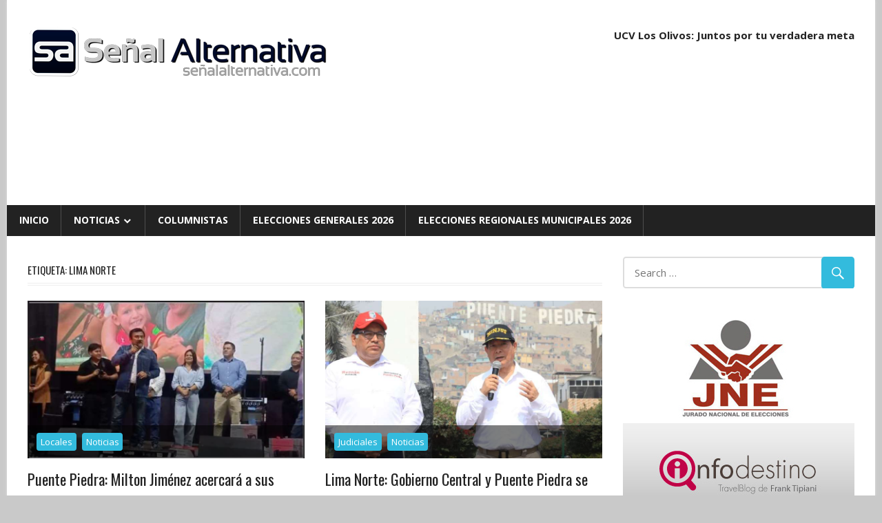

--- FILE ---
content_type: text/html; charset=utf-8
request_url: https://senalalternativa.com/tag/lima-norte/page/2
body_size: 15218
content:
<!DOCTYPE html>
<html lang="es" amp="" data-amp-auto-lightbox-disable transformed="self;v=1" i-amphtml-layout="" i-amphtml-no-boilerplate="">

<head><meta charset="UTF-8"><meta name="viewport" content="width=device-width"><link rel="preconnect" href="https://cdn.ampproject.org"><style amp-runtime="" i-amphtml-version="012409271652000">html{overflow-x:hidden!important}html.i-amphtml-fie{height:100%!important;width:100%!important}html:not([amp4ads]),html:not([amp4ads]) body{height:auto!important}html:not([amp4ads]) body{margin:0!important}body{-webkit-text-size-adjust:100%;-moz-text-size-adjust:100%;-ms-text-size-adjust:100%;text-size-adjust:100%}html.i-amphtml-singledoc.i-amphtml-embedded{-ms-touch-action:pan-y pinch-zoom;touch-action:pan-y pinch-zoom}html.i-amphtml-fie>body,html.i-amphtml-singledoc>body{overflow:visible!important}html.i-amphtml-fie:not(.i-amphtml-inabox)>body,html.i-amphtml-singledoc:not(.i-amphtml-inabox)>body{position:relative!important}html.i-amphtml-ios-embed-legacy>body{overflow-x:hidden!important;overflow-y:auto!important;position:absolute!important}html.i-amphtml-ios-embed{overflow-y:auto!important;position:static}#i-amphtml-wrapper{overflow-x:hidden!important;overflow-y:auto!important;position:absolute!important;top:0!important;left:0!important;right:0!important;bottom:0!important;margin:0!important;display:block!important}html.i-amphtml-ios-embed.i-amphtml-ios-overscroll,html.i-amphtml-ios-embed.i-amphtml-ios-overscroll>#i-amphtml-wrapper{-webkit-overflow-scrolling:touch!important}#i-amphtml-wrapper>body{position:relative!important;border-top:1px solid transparent!important}#i-amphtml-wrapper+body{visibility:visible}#i-amphtml-wrapper+body .i-amphtml-lightbox-element,#i-amphtml-wrapper+body[i-amphtml-lightbox]{visibility:hidden}#i-amphtml-wrapper+body[i-amphtml-lightbox] .i-amphtml-lightbox-element{visibility:visible}#i-amphtml-wrapper.i-amphtml-scroll-disabled,.i-amphtml-scroll-disabled{overflow-x:hidden!important;overflow-y:hidden!important}amp-instagram{padding:54px 0px 0px!important;background-color:#fff}amp-iframe iframe{box-sizing:border-box!important}[amp-access][amp-access-hide]{display:none}[subscriptions-dialog],body:not(.i-amphtml-subs-ready) [subscriptions-action],body:not(.i-amphtml-subs-ready) [subscriptions-section]{display:none!important}amp-experiment,amp-live-list>[update]{display:none}amp-list[resizable-children]>.i-amphtml-loading-container.amp-hidden{display:none!important}amp-list [fetch-error],amp-list[load-more] [load-more-button],amp-list[load-more] [load-more-end],amp-list[load-more] [load-more-failed],amp-list[load-more] [load-more-loading]{display:none}amp-list[diffable] div[role=list]{display:block}amp-story-page,amp-story[standalone]{min-height:1px!important;display:block!important;height:100%!important;margin:0!important;padding:0!important;overflow:hidden!important;width:100%!important}amp-story[standalone]{background-color:#000!important;position:relative!important}amp-story-page{background-color:#757575}amp-story .amp-active>div,amp-story .i-amphtml-loader-background{display:none!important}amp-story-page:not(:first-of-type):not([distance]):not([active]){transform:translateY(1000vh)!important}amp-autocomplete{position:relative!important;display:inline-block!important}amp-autocomplete>input,amp-autocomplete>textarea{padding:0.5rem;border:1px solid rgba(0,0,0,.33)}.i-amphtml-autocomplete-results,amp-autocomplete>input,amp-autocomplete>textarea{font-size:1rem;line-height:1.5rem}[amp-fx^=fly-in]{visibility:hidden}amp-script[nodom],amp-script[sandboxed]{position:fixed!important;top:0!important;width:1px!important;height:1px!important;overflow:hidden!important;visibility:hidden}
/*# sourceURL=/css/ampdoc.css*/[hidden]{display:none!important}.i-amphtml-element{display:inline-block}.i-amphtml-blurry-placeholder{transition:opacity 0.3s cubic-bezier(0.0,0.0,0.2,1)!important;pointer-events:none}[layout=nodisplay]:not(.i-amphtml-element){display:none!important}.i-amphtml-layout-fixed,[layout=fixed][width][height]:not(.i-amphtml-layout-fixed){display:inline-block;position:relative}.i-amphtml-layout-responsive,[layout=responsive][width][height]:not(.i-amphtml-layout-responsive),[width][height][heights]:not([layout]):not(.i-amphtml-layout-responsive),[width][height][sizes]:not(img):not([layout]):not(.i-amphtml-layout-responsive){display:block;position:relative}.i-amphtml-layout-intrinsic,[layout=intrinsic][width][height]:not(.i-amphtml-layout-intrinsic){display:inline-block;position:relative;max-width:100%}.i-amphtml-layout-intrinsic .i-amphtml-sizer{max-width:100%}.i-amphtml-intrinsic-sizer{max-width:100%;display:block!important}.i-amphtml-layout-container,.i-amphtml-layout-fixed-height,[layout=container],[layout=fixed-height][height]:not(.i-amphtml-layout-fixed-height){display:block;position:relative}.i-amphtml-layout-fill,.i-amphtml-layout-fill.i-amphtml-notbuilt,[layout=fill]:not(.i-amphtml-layout-fill),body noscript>*{display:block;overflow:hidden!important;position:absolute;top:0;left:0;bottom:0;right:0}body noscript>*{position:absolute!important;width:100%;height:100%;z-index:2}body noscript{display:inline!important}.i-amphtml-layout-flex-item,[layout=flex-item]:not(.i-amphtml-layout-flex-item){display:block;position:relative;-ms-flex:1 1 auto;flex:1 1 auto}.i-amphtml-layout-fluid{position:relative}.i-amphtml-layout-size-defined{overflow:hidden!important}.i-amphtml-layout-awaiting-size{position:absolute!important;top:auto!important;bottom:auto!important}i-amphtml-sizer{display:block!important}@supports (aspect-ratio:1/1){i-amphtml-sizer.i-amphtml-disable-ar{display:none!important}}.i-amphtml-blurry-placeholder,.i-amphtml-fill-content{display:block;height:0;max-height:100%;max-width:100%;min-height:100%;min-width:100%;width:0;margin:auto}.i-amphtml-layout-size-defined .i-amphtml-fill-content{position:absolute;top:0;left:0;bottom:0;right:0}.i-amphtml-replaced-content,.i-amphtml-screen-reader{padding:0!important;border:none!important}.i-amphtml-screen-reader{position:fixed!important;top:0px!important;left:0px!important;width:4px!important;height:4px!important;opacity:0!important;overflow:hidden!important;margin:0!important;display:block!important;visibility:visible!important}.i-amphtml-screen-reader~.i-amphtml-screen-reader{left:8px!important}.i-amphtml-screen-reader~.i-amphtml-screen-reader~.i-amphtml-screen-reader{left:12px!important}.i-amphtml-screen-reader~.i-amphtml-screen-reader~.i-amphtml-screen-reader~.i-amphtml-screen-reader{left:16px!important}.i-amphtml-unresolved{position:relative;overflow:hidden!important}.i-amphtml-select-disabled{-webkit-user-select:none!important;-ms-user-select:none!important;user-select:none!important}.i-amphtml-notbuilt,[layout]:not(.i-amphtml-element),[width][height][heights]:not([layout]):not(.i-amphtml-element),[width][height][sizes]:not(img):not([layout]):not(.i-amphtml-element){position:relative;overflow:hidden!important;color:transparent!important}.i-amphtml-notbuilt:not(.i-amphtml-layout-container)>*,[layout]:not([layout=container]):not(.i-amphtml-element)>*,[width][height][heights]:not([layout]):not(.i-amphtml-element)>*,[width][height][sizes]:not([layout]):not(.i-amphtml-element)>*{display:none}amp-img:not(.i-amphtml-element)[i-amphtml-ssr]>img.i-amphtml-fill-content{display:block}.i-amphtml-notbuilt:not(.i-amphtml-layout-container),[layout]:not([layout=container]):not(.i-amphtml-element),[width][height][heights]:not([layout]):not(.i-amphtml-element),[width][height][sizes]:not(img):not([layout]):not(.i-amphtml-element){color:transparent!important;line-height:0!important}.i-amphtml-ghost{visibility:hidden!important}.i-amphtml-element>[placeholder],[layout]:not(.i-amphtml-element)>[placeholder],[width][height][heights]:not([layout]):not(.i-amphtml-element)>[placeholder],[width][height][sizes]:not([layout]):not(.i-amphtml-element)>[placeholder]{display:block;line-height:normal}.i-amphtml-element>[placeholder].amp-hidden,.i-amphtml-element>[placeholder].hidden{visibility:hidden}.i-amphtml-element:not(.amp-notsupported)>[fallback],.i-amphtml-layout-container>[placeholder].amp-hidden,.i-amphtml-layout-container>[placeholder].hidden{display:none}.i-amphtml-layout-size-defined>[fallback],.i-amphtml-layout-size-defined>[placeholder]{position:absolute!important;top:0!important;left:0!important;right:0!important;bottom:0!important;z-index:1}amp-img[i-amphtml-ssr]:not(.i-amphtml-element)>[placeholder]{z-index:auto}.i-amphtml-notbuilt>[placeholder]{display:block!important}.i-amphtml-hidden-by-media-query{display:none!important}.i-amphtml-element-error{background:red!important;color:#fff!important;position:relative!important}.i-amphtml-element-error:before{content:attr(error-message)}i-amp-scroll-container,i-amphtml-scroll-container{position:absolute;top:0;left:0;right:0;bottom:0;display:block}i-amp-scroll-container.amp-active,i-amphtml-scroll-container.amp-active{overflow:auto;-webkit-overflow-scrolling:touch}.i-amphtml-loading-container{display:block!important;pointer-events:none;z-index:1}.i-amphtml-notbuilt>.i-amphtml-loading-container{display:block!important}.i-amphtml-loading-container.amp-hidden{visibility:hidden}.i-amphtml-element>[overflow]{cursor:pointer;position:relative;z-index:2;visibility:hidden;display:initial;line-height:normal}.i-amphtml-layout-size-defined>[overflow]{position:absolute}.i-amphtml-element>[overflow].amp-visible{visibility:visible}template{display:none!important}.amp-border-box,.amp-border-box *,.amp-border-box :after,.amp-border-box :before{box-sizing:border-box}amp-pixel{display:none!important}amp-analytics,amp-auto-ads,amp-story-auto-ads{position:fixed!important;top:0!important;width:1px!important;height:1px!important;overflow:hidden!important;visibility:hidden}amp-story{visibility:hidden!important}html.i-amphtml-fie>amp-analytics{position:initial!important}[visible-when-invalid]:not(.visible),form [submit-error],form [submit-success],form [submitting]{display:none}amp-accordion{display:block!important}@media (min-width:1px){:where(amp-accordion>section)>:first-child{margin:0;background-color:#efefef;padding-right:20px;border:1px solid #dfdfdf}:where(amp-accordion>section)>:last-child{margin:0}}amp-accordion>section{float:none!important}amp-accordion>section>*{float:none!important;display:block!important;overflow:hidden!important;position:relative!important}amp-accordion,amp-accordion>section{margin:0}amp-accordion:not(.i-amphtml-built)>section>:last-child{display:none!important}amp-accordion:not(.i-amphtml-built)>section[expanded]>:last-child{display:block!important}
/*# sourceURL=/css/ampshared.css*/</style><meta name="robots" content="max-image-preview:large"><meta name="generator" content="WordPress 6.9"><meta name="generator" content="AMP Plugin v2.5.5; mode=standard"><meta name="msapplication-TileImage" content="https://senalalternativa.com/wp-content/uploads/2017/05/cropped-logosa2017-1-270x270.png"><link rel="preconnect" href="https://fonts.gstatic.com/" crossorigin=""><link rel="dns-prefetch" href="//fonts.googleapis.com"><link rel="preload" href="https://senalalternativa.com/wp-content/themes/sa20/css/genericons/Genericons.eot" as="font" crossorigin=""><link rel="preload" href="https://senalalternativa.com/wp-content/themes/sa20/css/genericons/Genericons.woff" as="font" crossorigin=""><link rel="preload" href="https://senalalternativa.com/wp-content/themes/sa20/css/genericons/Genericons.svg#Genericons" as="font" crossorigin=""><link rel="preconnect" href="https://fonts.gstatic.com" crossorigin=""><link rel="dns-prefetch" href="https://fonts.gstatic.com"><script async="" src="https://cdn.ampproject.org/v0.mjs" type="module" crossorigin="anonymous"></script><script async nomodule src="https://cdn.ampproject.org/v0.js" crossorigin="anonymous"></script><script src="https://cdn.ampproject.org/v0/amp-form-0.1.mjs" async="" custom-element="amp-form" type="module" crossorigin="anonymous"></script><script async nomodule src="https://cdn.ampproject.org/v0/amp-form-0.1.js" crossorigin="anonymous" custom-element="amp-form"></script><script src="https://cdn.ampproject.org/v0/amp-youtube-0.1.mjs" async="" custom-element="amp-youtube" type="module" crossorigin="anonymous"></script><script async nomodule src="https://cdn.ampproject.org/v0/amp-youtube-0.1.js" crossorigin="anonymous" custom-element="amp-youtube"></script><link rel="icon" href="https://senalalternativa.com/wp-content/uploads/2017/05/cropped-logosa2017-1-32x32.png" sizes="32x32"><link rel="icon" href="https://senalalternativa.com/wp-content/uploads/2017/05/cropped-logosa2017-1-192x192.png" sizes="192x192"><link crossorigin="anonymous" rel="stylesheet" id="worldstar-default-fonts-css" href="https://fonts.googleapis.com/css?family=Open+Sans%3A400%2C400italic%2C700%2C700italic%7COswald%3A400%2C400italic%2C700%2C700italic&amp;subset=latin%2Clatin-ext" type="text/css" media="all"><style amp-custom="">amp-img:is([sizes=auto i],[sizes^="auto," i]){contain-intrinsic-size:3000px 1500px}amp-img.amp-wp-enforced-sizes{object-fit:contain}amp-img img,amp-img noscript{image-rendering:inherit;object-fit:inherit;object-position:inherit}:root{--wp-block-synced-color:#7a00df;--wp-block-synced-color--rgb:122,0,223;--wp-bound-block-color:var(--wp-block-synced-color);--wp-editor-canvas-background:#ddd;--wp-admin-theme-color:#007cba;--wp-admin-theme-color--rgb:0,124,186;--wp-admin-theme-color-darker-10:#006ba1;--wp-admin-theme-color-darker-10--rgb:0,107,160.5;--wp-admin-theme-color-darker-20:#005a87;--wp-admin-theme-color-darker-20--rgb:0,90,135;--wp-admin-border-width-focus:2px}@media (min-resolution:192dpi){:root{--wp-admin-border-width-focus:1.5px}}:root{--wp--preset--font-size--normal:16px;--wp--preset--font-size--huge:42px}.screen-reader-text{border:0;clip-path:inset(50%);height:1px;margin:-1px;overflow:hidden;padding:0;position:absolute;width:1px}.screen-reader-text:not(#_#_#_#_#_#_#_){word-wrap:normal}.screen-reader-text:focus{background-color:#ddd;clip-path:none;color:#444;display:block;font-size:1em;height:auto;left:5px;line-height:normal;padding:15px 23px 14px;text-decoration:none;top:5px;width:auto;z-index:100000}html :where(.has-border-color){border-style:solid}html :where([data-amp-original-style*=border-top-color]){border-top-style:solid}html :where([data-amp-original-style*=border-right-color]){border-right-style:solid}html :where([data-amp-original-style*=border-bottom-color]){border-bottom-style:solid}html :where([data-amp-original-style*=border-left-color]){border-left-style:solid}html :where([data-amp-original-style*=border-width]){border-style:solid}html :where([data-amp-original-style*=border-top-width]){border-top-style:solid}html :where([data-amp-original-style*=border-right-width]){border-right-style:solid}html :where([data-amp-original-style*=border-bottom-width]){border-bottom-style:solid}html :where([data-amp-original-style*=border-left-width]){border-left-style:solid}html :where(amp-img[class*=wp-image-]),html :where(amp-anim[class*=wp-image-]){height:auto;max-width:100%}:where(figure){margin:0 0 1em}html :where(.is-position-sticky){--wp-admin--admin-bar--position-offset:var(--wp-admin--admin-bar--height,0px)}@media screen and (max-width:600px){html :where(.is-position-sticky){--wp-admin--admin-bar--position-offset:0px}}:root :where(p.has-background){padding:1.25em 2.375em}:where(p.has-text-color:not(.has-link-color)) a{color:inherit}:root{--wp--preset--aspect-ratio--square:1;--wp--preset--aspect-ratio--4-3:4/3;--wp--preset--aspect-ratio--3-4:3/4;--wp--preset--aspect-ratio--3-2:3/2;--wp--preset--aspect-ratio--2-3:2/3;--wp--preset--aspect-ratio--16-9:16/9;--wp--preset--aspect-ratio--9-16:9/16;--wp--preset--color--black:#000;--wp--preset--color--cyan-bluish-gray:#abb8c3;--wp--preset--color--white:#fff;--wp--preset--color--pale-pink:#f78da7;--wp--preset--color--vivid-red:#cf2e2e;--wp--preset--color--luminous-vivid-orange:#ff6900;--wp--preset--color--luminous-vivid-amber:#fcb900;--wp--preset--color--light-green-cyan:#7bdcb5;--wp--preset--color--vivid-green-cyan:#00d084;--wp--preset--color--pale-cyan-blue:#8ed1fc;--wp--preset--color--vivid-cyan-blue:#0693e3;--wp--preset--color--vivid-purple:#9b51e0;--wp--preset--gradient--vivid-cyan-blue-to-vivid-purple:linear-gradient(135deg,#0693e3 0%,#9b51e0 100%);--wp--preset--gradient--light-green-cyan-to-vivid-green-cyan:linear-gradient(135deg,#7adcb4 0%,#00d082 100%);--wp--preset--gradient--luminous-vivid-amber-to-luminous-vivid-orange:linear-gradient(135deg,#fcb900 0%,#ff6900 100%);--wp--preset--gradient--luminous-vivid-orange-to-vivid-red:linear-gradient(135deg,#ff6900 0%,#cf2e2e 100%);--wp--preset--gradient--very-light-gray-to-cyan-bluish-gray:linear-gradient(135deg,#eee 0%,#a9b8c3 100%);--wp--preset--gradient--cool-to-warm-spectrum:linear-gradient(135deg,#4aeadc 0%,#9778d1 20%,#cf2aba 40%,#ee2c82 60%,#fb6962 80%,#fef84c 100%);--wp--preset--gradient--blush-light-purple:linear-gradient(135deg,#ffceec 0%,#9896f0 100%);--wp--preset--gradient--blush-bordeaux:linear-gradient(135deg,#fecda5 0%,#fe2d2d 50%,#6b003e 100%);--wp--preset--gradient--luminous-dusk:linear-gradient(135deg,#ffcb70 0%,#c751c0 50%,#4158d0 100%);--wp--preset--gradient--pale-ocean:linear-gradient(135deg,#fff5cb 0%,#b6e3d4 50%,#33a7b5 100%);--wp--preset--gradient--electric-grass:linear-gradient(135deg,#caf880 0%,#71ce7e 100%);--wp--preset--gradient--midnight:linear-gradient(135deg,#020381 0%,#2874fc 100%);--wp--preset--font-size--small:13px;--wp--preset--font-size--medium:20px;--wp--preset--font-size--large:36px;--wp--preset--font-size--x-large:42px;--wp--preset--spacing--20:.44rem;--wp--preset--spacing--30:.67rem;--wp--preset--spacing--40:1rem;--wp--preset--spacing--50:1.5rem;--wp--preset--spacing--60:2.25rem;--wp--preset--spacing--70:3.38rem;--wp--preset--spacing--80:5.06rem;--wp--preset--shadow--natural:6px 6px 9px rgba(0,0,0,.2);--wp--preset--shadow--deep:12px 12px 50px rgba(0,0,0,.4);--wp--preset--shadow--sharp:6px 6px 0px rgba(0,0,0,.2);--wp--preset--shadow--outlined:6px 6px 0px -3px #fff,6px 6px #000;--wp--preset--shadow--crisp:6px 6px 0px #000}:where(.is-layout-flex){gap:.5em}:where(.is-layout-grid){gap:.5em}:where(.wp-block-columns.is-layout-flex){gap:2em}:where(.wp-block-columns.is-layout-grid){gap:2em}:where(.wp-block-post-template.is-layout-flex){gap:1.25em}:where(.wp-block-post-template.is-layout-grid){gap:1.25em}html{font-family:sans-serif;-webkit-text-size-adjust:100%;-ms-text-size-adjust:100%}body{margin:0}article,aside,footer,header,main,nav,section{display:block}amp-youtube{display:inline-block;vertical-align:baseline}[hidden]{display:none}a{background-color:transparent}a:active,a:hover{outline:0}h1{margin:.67em 0;font-size:2em}amp-img{border:0}button,input{margin:0;color:inherit;font:inherit}button{overflow:visible}button{text-transform:none}button,html input[type="button"],input[type="reset"],input[type="submit"]{cursor:pointer;-webkit-appearance:button}button[disabled],html input[disabled]{cursor:default}button::-moz-focus-inner,input::-moz-focus-inner{padding:0;border:0}input{line-height:normal}input[type="checkbox"],input[type="radio"]{box-sizing:border-box;padding:0}input[type="number"]::-webkit-inner-spin-button,input[type="number"]::-webkit-outer-spin-button{height:auto}input[type="search"]{box-sizing:content-box;-webkit-appearance:textfield}input[type="search"]::-webkit-search-cancel-button,input[type="search"]::-webkit-search-decoration{-webkit-appearance:none}body,button,input{color:#222;font-size:15px;font-size:.9375rem;font-family:"Open Sans",Tahoma,Arial;line-height:1.75}h1,h2,h3,h4{clear:both}p{margin-bottom:1.5em}html{box-sizing:border-box}*,*:before,*:after{box-sizing:inherit}body{background:#efefef}ul{margin:0 0 1.5em;padding:0 0 0 1.25em}ul{list-style:disc}li > ul{margin-bottom:0;margin-left:1.5em}amp-img{max-width:100%;height:auto}a{color:#3bd;text-decoration:none}a:link,a:visited{color:#3bd}a:hover,a:focus,a:active{color:#222}a:focus{outline:thin dotted}a:hover,a:active{outline:0}button,input[type="button"],input[type="reset"],input[type="submit"]{padding:.5em 1em;border:none;border-radius:.3em;background:#3bd;color:#fff;text-decoration:none;text-transform:uppercase;font-size:14px;font-size:.875rem;font-family:"Oswald",Tahoma,Arial}button:hover,input[type="button"]:hover,input[type="reset"]:hover,input[type="submit"]:hover{background:#222}button:focus,input[type="button"]:focus,input[type="reset"]:focus,input[type="submit"]:focus,button:active,input[type="button"]:active,input[type="reset"]:active,input[type="submit"]:active{background:#444}input[type="text"],input[type="email"],input[type="url"],input[type="password"],input[type="search"]{padding:.3em .6em;max-width:100%;border:2px solid #ddd;border-radius:.3em;color:#666}input[type="text"]:focus,input[type="email"]:focus,input[type="url"]:focus,input[type="password"]:focus,input[type="search"]:focus{border:2px solid #ccc;color:#111}.screen-reader-text{overflow:hidden;clip:rect(1px,1px,1px,1px);width:1px;height:1px}.screen-reader-text:not(#_#_#_#_#_#_#_){position:absolute}.screen-reader-text:hover,.screen-reader-text:active,.screen-reader-text:focus{top:5px;left:5px;z-index:100000;display:block;padding:15px 23px 14px;width:auto;height:auto;border-radius:3px;background-color:#f1f1f1;box-shadow:0 0 2px 2px rgba(0,0,0,.6);color:#21759b;text-decoration:none;font-weight:bold;font-size:14px;font-size:.875rem;line-height:normal}.screen-reader-text:hover:not(#_#_#_#_#_#_#_),.screen-reader-text:active:not(#_#_#_#_#_#_#_),.screen-reader-text:focus:not(#_#_#_#_#_#_#_){clip:auto}.clearfix:before,.clearfix:after{display:table;content:""}.clearfix:after{clear:both}.site{margin:0;max-width:100%}.container{margin:0 auto;max-width:1260px}.site-content{padding:2em 2em 0;background:#fff}.content-area{float:left;box-sizing:border-box;padding-right:2em;width:72%}.sidebar{float:right;width:28%}.site-header{background:#fff}.header-main{padding:2em 0}.site-branding{float:left;margin:0;max-width:100%}.site-branding a:link,.site-branding a:visited,.site-branding a:hover{border:none;text-decoration:none}.site-branding .custom-logo{margin:.4em 1em .4em 0;padding:0;max-width:100%;height:auto;border:none;vertical-align:top}.header-widgets{display:inline}.header-widget{float:right;margin:.5em 0 0 1.5em}.header-widget ul{margin:0;padding:0}.header-widget-title{margin:0 0 .5em}.primary-navigation-wrap{background:#222;color:#fff}.main-navigation-menu{position:relative;float:left;margin:0;padding:0;width:100%;border-left:1px solid rgba(255,255,255,.2);list-style-position:outside;list-style-type:none}.main-navigation-menu li{float:left}.main-navigation-menu a{display:block;padding:.75em 1.25em;border-right:1px solid rgba(255,255,255,.2);text-decoration:none;text-transform:uppercase;font-weight:bold;font-size:14px;font-size:.875rem;font-family:"Open Sans",Tahoma,Arial;-webkit-transition:all .2s ease;transition:all .2s ease}.main-navigation-menu > .menu-item-has-children > a:after{display:inline-block;margin:.3em 0 0 .2em;color:#fff;content:"";vertical-align:top;text-decoration:inherit;font-size:16px;font-family:"Genericons";line-height:1;-webkit-font-smoothing:antialiased;-moz-osx-font-smoothing:grayscale}.main-navigation-menu a:link,.main-navigation-menu a:visited{color:#fff;text-decoration:none}.main-navigation-menu a:hover,.main-navigation-menu a:active{background:rgba(255,255,255,.15)}.main-navigation-menu ul{position:absolute;z-index:99;display:none;margin:0;padding:0;background:#3bd;list-style-position:outside;list-style-type:none}.main-navigation-menu ul li{position:relative;float:none}.main-navigation-menu ul a{padding:.75em 1em;min-width:250px;min-width:16rem;border-bottom:1px solid rgba(255,255,255,.1);font-size:13px;font-size:.8125rem;-webkit-transition:none;transition:none}.main-navigation-menu ul li:last-child a{border-bottom:none}.main-navigation-menu ul li a:before{display:inline-block;color:#fff;content:"";vertical-align:middle;font:normal 16px "Genericons";-webkit-font-smoothing:antialiased}.main-navigation-menu ul .menu-item-has-children > a:after{display:inline-block;margin:.3em 0 0 .2em;color:#fff;content:"";vertical-align:top;text-decoration:inherit;font-size:14px;font-family:"Genericons";line-height:1;-webkit-transform:rotate(270deg);transform:rotate(270deg);-webkit-font-smoothing:antialiased;-moz-osx-font-smoothing:grayscale}.main-navigation-menu li ul ul{top:0;left:100%;border-top:none}.main-navigation-menu li.menu-item-has-children:hover > ul{display:block}.widget{margin:0 0 2em 0;color:#333;-ms-word-wrap:break-word;word-wrap:break-word}.widget-header{margin:0 0 1.5em 0;padding-bottom:2px;border-bottom:1px solid #eee}.widget-title{margin:0;padding:.4em 0;border-bottom:1px solid #eee;text-transform:uppercase;font-weight:normal;font-size:15px;font-size:.9375rem;font-family:"Oswald",Tahoma,Arial}.widget ul{margin:0;padding:0 .3em;list-style:circle inside}.widget ul .sub-menu{margin:.5em 0 .5em 1em;padding:0}.widget-title a:link,.widget-title a:visited{color:#222}.widget-title a:hover,.widget-title a:active{color:#222;text-decoration:underline}.search-form{position:relative;display:block;overflow:hidden;margin:0;padding:0;width:100%}.search-form .screen-reader-text{display:none}.search-form .search-field{display:inline-block;box-sizing:border-box;margin:0;padding:.55em 3em .55em 1em;width:100%;-webkit-appearance:none}.search-form .search-submit{position:absolute;top:0;right:0;padding:.6em .75em;border:none;font-size:16px;font-size:1rem;cursor:pointer}.search-form .search-submit .genericon-search{display:inline-block;margin-top:-.1em;color:#fff;content:"";vertical-align:middle;text-decoration:inherit;font-weight:normal;font-style:normal;font-size:24px;font-family:"Genericons";line-height:1;-webkit-font-smoothing:antialiased;-moz-osx-font-smoothing:grayscale}.type-post{margin:0 0 2em;max-width:100%}.entry-title{display:inline;margin:0;padding:0;color:#222;-ms-word-wrap:break-word;word-wrap:break-word;font-weight:normal;font-size:28px;font-size:1.75rem;font-family:"Oswald",Tahoma,Arial}.entry-title a:link,.entry-title a:visited{color:#222;text-decoration:none;-webkit-transition:all .2s ease;transition:all .2s ease}.entry-title a:hover,.entry-title a:active{color:#3bd}.type-post .post-image{position:relative;margin:0 0 .75em}.type-post .post-image .wp-post-image{position:relative;margin:0;vertical-align:top}.entry-content{font-size:16px;font-size:1rem}.more-link{display:inline-block;margin:0;padding:.25em .75em;border-radius:.3em;background:#3bd;color:#fff;text-decoration:none;text-transform:uppercase;font-size:14px;font-size:.875rem;font-family:"Oswald",Tahoma,Arial}.more-link:link,.more-link:visited{color:#fff}.more-link:hover,.more-link:active{background:#222}.entry-meta{margin:.75em 0;padding:.5em;border-top:1px solid #eee;border-bottom:1px solid #eee;color:#aaa;font-size:14px;font-size:.875rem}.entry-meta a:link,.entry-meta a:visited{color:#aaa}.entry-meta a:hover,.entry-meta a:active{color:#666}.entry-meta .meta-date,.entry-meta .meta-author{margin-right:1.5em}.entry-meta span:before{display:inline-block;margin-right:.2em;color:#ccc;vertical-align:middle;font:normal 18px "Genericons";-webkit-font-smoothing:antialiased}.entry-meta .meta-date:before{content:""}.entry-meta .meta-author:before{content:""}.entry-meta .meta-comments:before{content:""}.has-post-thumbnail .entry-categories{position:absolute;display:block;bottom:0;left:0;background:rgba(0,0,0,.5);margin:0;padding:.8em;width:100%;box-sizing:border-box}.entry-categories .meta-category a{display:inline-block;float:left;margin:2px 4px;padding:.2em .6em;border-radius:.3em;background:#3bd;color:#fff;text-decoration:none;font-size:14px;font-size:.875rem}.entry-categories .meta-category a:link,.entry-categories .meta-category a:visited{color:#fff}.entry-categories .meta-category a:hover,.entry-categories .meta-category a:active{background:#222}.post-layout-columns .post-wrapper{display:-webkit-box;display:-ms-flexbox;display:flex;-ms-flex-wrap:wrap;flex-wrap:wrap;margin-right:-2em}.post-layout-columns .post-wrapper .post-column{box-sizing:border-box;padding-right:2em;width:50%}.post-layout-columns .post-wrapper .post-column .type-post .entry-title{font-size:22px;font-size:1.375rem}.post-layout-columns .post-wrapper .post-column .type-post .entry-meta{margin-bottom:0}.post-layout-columns .post-wrapper .post-column .has-post-thumbnail .entry-categories{padding:.6em}.post-layout-columns .post-wrapper .post-column .entry-categories .meta-category a{padding:.15em .45em;font-size:13px;font-size:.8125rem}@media screen and (min-color-index:0) and(-webkit-min-device-pixel-ratio:0){@media{.post-layout-columns .post-wrapper .post-column{margin-right:-1px}}}.pagination{display:block;margin:0 0 2em}.pagination a,.pagination .current{display:inline-block;margin:0;padding:.5em 1em;border-radius:.3em;background:#222;color:#fff;text-align:center;text-decoration:none;font-weight:bold;font-size:14px;font-size:.875rem}.pagination a:link,.pagination a:visited{color:#fff;-webkit-transition:all .2s ease;transition:all .2s ease}.pagination a:hover,.pagination .current{background:#3bd}.page-header{margin:0 0 1.5em 0;padding-bottom:2px;border-bottom:1px solid #eee}.page-header .archive-title{margin:0;padding:.4em 0;border-bottom:1px solid #eee;text-transform:uppercase;font-weight:normal;font-size:15px;font-size:.9375rem;font-family:"Oswald",Tahoma,Arial}.footer-wrap{background:#222}.site-footer{color:#fff;font-size:14px;font-size:.875rem}.site-footer .site-info{float:left;padding:1em 0}.site-footer a:link,.site-footer a:visited{color:#fff;text-decoration:underline}.site-footer a:hover,.site-footer a:active{text-decoration:none}@media only screen and (max-width: 82em){.header-main{padding:2em}.site-footer{padding:0 1.5em}}@media only screen and (max-width: 70em){.has-post-thumbnail .entry-categories{padding:.6em}.entry-categories .meta-category a{padding:.15em .45em;font-size:13px;font-size:.8125rem}}@media only screen and (max-width: 60em){.container{padding-right:1.5em;padding-left:1.5em}.site-content{padding:1.5em 1.5em 0}.header-main{padding:1.5em}.primary-navigation{padding:0}.widget,.type-post,.pagination{margin:0 0 1.5em}.site-footer .site-info{float:none;text-align:center}.post-layout-columns .post-wrapper .post-column{padding-right:1.5em}.post-layout-columns .post-wrapper{margin-right:-1.5em}.header-widget{display:none}.header-widget:nth-child(1){display:block}.main-navigation-menu li{position:static;float:none}.main-navigation-menu ul{position:static;top:auto;left:auto;display:block}.main-navigation-menu ul a{float:none;width:auto}.main-navigation-menu li ul ul{top:auto;left:auto;margin:0}.main-navigation-menu > .menu-item-has-children > a:after,.main-navigation-menu ul .menu-item-has-children > a:after{display:none}.main-navigation-menu{display:none;float:left;width:100%;border-top:1px solid rgba(255,255,255,.2)}.main-navigation-menu a{display:block;clear:left;padding:.75em 1.25em;border-bottom:1px solid rgba(255,255,255,.2);font-size:14px;font-size:.875rem}.main-navigation-menu li:last-child a{border-bottom:none}.main-navigation-menu ul{float:none;width:100%;border:none}.main-navigation-menu ul a{display:block;padding-left:2em;width:100%}.main-navigation-menu ul li ul a{padding-left:4em}.main-navigation-menu ul li ul li ul a{padding-left:6em}.main-navigation-menu ul li ul li ul li ul a{padding-left:8em}.main-navigation-menu ul li:last-child a{border-bottom:1px solid rgba(255,255,255,.2)}.main-navigation-menu ul ul{border-bottom:1px solid rgba(255,255,255,.2)}}@media only screen and (max-width: 55em){.content-area{float:none;padding:0;width:100%}.sidebar{float:none;padding:0;width:100%}}@media only screen and (max-width: 40em){.site-branding{float:none;margin:0;text-align:center}.header-widgets{display:none}.entry-title{font-size:24px;font-size:1.5rem}.post-layout-columns .post-wrapper{display:block;margin-right:0}.post-layout-columns .post-wrapper .post-column{display:block;float:none;padding-right:0;width:100%}}@media only screen and (max-width: 30em){.entry-title{font-size:22px;font-size:1.375rem}}@media only screen and (max-width: 25em){.has-post-thumbnail .entry-categories,.post-layout-columns .post-wrapper .post-column .has-post-thumbnail .entry-categories{padding:.4em}.entry-categories .meta-category a,.post-layout-columns .post-wrapper .post-column .entry-categories .meta-category a{padding:.1em .3em;font-size:12px;font-size:.75rem}}@media only screen and (max-width: 20em){.entry-title,.post-layout-columns .post-wrapper .post-column  .type-post .entry-title{font-size:20px;font-size:1.25rem}.entry-meta .meta-date,.entry-meta .meta-author,.entry-meta .meta-category{display:block}}.boxed-layout .site{margin:2em auto;max-width:1260px;width:100%;background:#fff;box-shadow:0 0 5px #ddd}.boxed-layout .container{margin:0;max-width:auto}.boxed-layout .main-navigation-menu{border-left:none}.boxed-layout .site-footer{padding:0 1.5em}@media only screen and (max-width: 84em){.boxed-layout .site{margin:0 auto}}@media only screen and (min-width: 82em){.boxed-layout .header-main{padding:2em}}@media only screen and (min-width: 60.001em){.main-navigation-menu:not(#_#_#_#_#_#_#_){display:block}}@font-face{font-family:"Genericons";src:url("https://senalalternativa.com/wp-content/themes/sa20/css/genericons/Genericons.eot");src:url("https://senalalternativa.com/wp-content/themes/sa20/css/genericons/Genericons.eot") format("embedded-opentype");font-weight:normal;font-style:normal;font-display:block}@font-face{font-family:"Genericons";src:url("https://senalalternativa.com/wp-content/themes/sa20/css/genericons/Genericons.woff") format("woff"),url("https://senalalternativa.com/wp-content/themes/sa20/css/genericons/Genericons.ttf") format("truetype"),url("https://senalalternativa.com/wp-content/themes/sa20/css/genericons/Genericons.svg#Genericons") format("svg");font-weight:normal;font-style:normal;font-display:block}@media screen and (-webkit-min-device-pixel-ratio:0){@font-face{font-family:"Genericons";src:url("https://senalalternativa.com/wp-content/themes/sa20/css/genericons/Genericons.svg#Genericons") format("svg");font-display:block}}.genericon-search:before{content:""}.tzwb-clearfix:before,.tzwb-clearfix:after{display:table;content:" "}.tzwb-clearfix:after{clear:both}.tzwb-recent-posts .tzwb-posts-list li{overflow:auto;padding:0;list-style:none}.tzwb-recent-posts .tzwb-posts-list .wp-post-image{float:left;margin:.3em .8em .6em 0;max-width:80px;height:auto}body.custom-background{background-color:#c9c9c9}

/*# sourceURL=amp-custom.css */</style><link rel="profile" href="http://gmpg.org/xfn/11"><link rel="pingback" href="https://senalalternativa.com/xmlrpc.php"><link rel="alternate" type="application/rss+xml" title="Señal Alternativa » Feed" href="https://senalalternativa.com/feed"><link rel="alternate" type="application/rss+xml" title="Señal Alternativa » Feed de los comentarios" href="https://senalalternativa.com/comments/feed"><link rel="alternate" type="application/rss+xml" title="Señal Alternativa » Etiqueta Lima norte del feed" href="https://senalalternativa.com/tag/lima-norte/feed"><link rel="https://api.w.org/" href="https://senalalternativa.com/wp-json/"><link rel="alternate" title="JSON" type="application/json" href="https://senalalternativa.com/wp-json/wp/v2/tags/131"><link rel="EditURI" type="application/rsd+xml" title="RSD" href="https://senalalternativa.com/xmlrpc.php?rsd"><link rel="apple-touch-icon" href="https://senalalternativa.com/wp-content/uploads/2017/05/cropped-logosa2017-1-180x180.png"><title>Lima norte – Página 2 – Señal Alternativa</title><link rel="canonical" href="https://senalalternativa.com/tag/lima-norte/page/2"><script type="application/ld+json">{"@context":"http://schema.org","publisher":{"@type":"Organization","name":"Señal Alternativa","logo":{"@type":"ImageObject","url":"https://senalalternativa.com/wp-content/uploads/2024/08/logosa2024.png"}},"@type":"CollectionPage"}</script></head>

<body class="archive paged tag tag-lima-norte tag-131 custom-background wp-custom-logo paged-2 tag-paged-2 wp-theme-sa20 boxed-layout post-layout-columns">

	<div id="page" class="hfeed site">

		<a class="skip-link screen-reader-text" href="#content">Skip to content</a>

		<div id="header-top" class="header-bar-wrap"></div>

		<header id="masthead" class="site-header clearfix" role="banner">

			<div class="header-main container clearfix">

				<div id="logo" class="site-branding clearfix">

					<a href="https://senalalternativa.com/" class="custom-logo-link" rel="home"><amp-img noloading="" width="442" height="77" src="https://senalalternativa.com/wp-content/uploads/2024/08/logosa2024.png" class="custom-logo amp-wp-enforced-sizes i-amphtml-layout-intrinsic i-amphtml-layout-size-defined" alt="Señal Alternativa" data-hero-candidate="" srcset="https://senalalternativa.com/wp-content/uploads/2024/08/logosa2024.png 442w, https://senalalternativa.com/wp-content/uploads/2024/08/logosa2024-300x52.png 300w" sizes="(max-width: 442px) 100vw, 442px" layout="intrinsic" disable-inline-width="" i-amphtml-layout="intrinsic"><i-amphtml-sizer slot="i-amphtml-svc" class="i-amphtml-sizer"><img alt="" aria-hidden="true" class="i-amphtml-intrinsic-sizer" role="presentation" src="[data-uri]"></i-amphtml-sizer><noscript><img width="442" height="77" src="https://senalalternativa.com/wp-content/uploads/2024/08/logosa2024.png" alt="Señal Alternativa" decoding="async" srcset="https://senalalternativa.com/wp-content/uploads/2024/08/logosa2024.png 442w, https://senalalternativa.com/wp-content/uploads/2024/08/logosa2024-300x52.png 300w" sizes="(max-width: 442px) 100vw, 442px"></noscript></amp-img></a>					
				</div>

				<div class="header-widgets clearfix">

					<aside id="custom_html-3" class="widget_text header-widget widget_custom_html"><h4 class="header-widget-title">UCV Los Olivos: Juntos por tu verdadera meta</h4><div class="textwidget custom-html-widget"><amp-youtube layout="responsive" width="300" height="169" data-videoid="odD4dn_fWww" data-param-si="PZMdcCxPJFmo2hGu" data-param-controls="0;rel=0" title="YouTube video player" class="i-amphtml-layout-responsive i-amphtml-layout-size-defined" i-amphtml-layout="responsive"><i-amphtml-sizer slot="i-amphtml-svc" style="display:block;padding-top:56.3333%"></i-amphtml-sizer><a placeholder="" href="https://www.youtube.com/watch?v=odD4dn_fWww"><amp-img src="https://i.ytimg.com/vi/odD4dn_fWww/hqdefault.jpg" layout="fill" object-fit="cover" alt="YouTube video player" class="amp-wp-enforced-sizes i-amphtml-layout-fill i-amphtml-layout-size-defined" data-hero-candidate="" i-amphtml-layout="fill"><noscript><img src="https://i.ytimg.com/vi/odD4dn_fWww/hqdefault.jpg" alt="YouTube video player"></noscript></amp-img></a></amp-youtube></div></aside>
				</div>


			</div>

			<div id="main-navigation-wrap" class="primary-navigation-wrap">

				<nav id="main-navigation" class="primary-navigation navigation container clearfix" role="navigation">
					<ul id="menu-menuprincipal" class="main-navigation-menu"><li id="menu-item-4" class="menu-item menu-item-type-custom menu-item-object-custom menu-item-home menu-item-4"><a href="https://senalalternativa.com/">Inicio</a></li>
<li id="menu-item-6" class="menu-item menu-item-type-taxonomy menu-item-object-category menu-item-has-children menu-item-6"><a href="https://senalalternativa.com/category/noticias">Noticias</a>
<ul class="sub-menu">
	<li id="menu-item-12" class="menu-item menu-item-type-taxonomy menu-item-object-category menu-item-12"><a href="https://senalalternativa.com/category/politica">Política</a></li>
	<li id="menu-item-10" class="menu-item menu-item-type-taxonomy menu-item-object-category menu-item-10"><a href="https://senalalternativa.com/category/locales">Locales</a></li>
	<li id="menu-item-13" class="menu-item menu-item-type-taxonomy menu-item-object-category menu-item-13"><a href="https://senalalternativa.com/category/regionales">Regionales</a></li>
	<li id="menu-item-71" class="menu-item menu-item-type-taxonomy menu-item-object-category menu-item-71"><a href="https://senalalternativa.com/category/economia">Economía</a></li>
	<li id="menu-item-8" class="menu-item menu-item-type-taxonomy menu-item-object-category menu-item-8"><a href="https://senalalternativa.com/category/espectaculos">Espectáculos</a></li>
	<li id="menu-item-9" class="menu-item menu-item-type-taxonomy menu-item-object-category menu-item-9"><a href="https://senalalternativa.com/category/internacional">Internacional</a></li>
	<li id="menu-item-11" class="menu-item menu-item-type-taxonomy menu-item-object-category menu-item-11"><a href="https://senalalternativa.com/category/miscelanea">Miscelánea</a></li>
	<li id="menu-item-7" class="menu-item menu-item-type-taxonomy menu-item-object-category menu-item-7"><a href="https://senalalternativa.com/category/deportes">Deportes</a></li>
	<li id="menu-item-105" class="menu-item menu-item-type-taxonomy menu-item-object-category menu-item-105"><a href="https://senalalternativa.com/category/judiciales">Judiciales</a></li>
	<li id="menu-item-106" class="menu-item menu-item-type-taxonomy menu-item-object-category menu-item-106"><a href="https://senalalternativa.com/category/policiales">Policiales</a></li>
</ul>
</li>
<li id="menu-item-70" class="menu-item menu-item-type-taxonomy menu-item-object-category menu-item-70"><a href="https://senalalternativa.com/category/columnistas">Columnistas</a></li>
<li id="menu-item-68770" class="menu-item menu-item-type-taxonomy menu-item-object-category menu-item-68770"><a href="https://senalalternativa.com/category/elecciones_generales_2026">Elecciones Generales 2026</a></li>
<li id="menu-item-68771" class="menu-item menu-item-type-taxonomy menu-item-object-category menu-item-68771"><a href="https://senalalternativa.com/category/elecciones_regionales_municipales_2026">Elecciones Regionales Municipales 2026</a></li>
</ul>				</nav>

			</div>

		</header>

		
		
		<div id="content" class="site-content container clearfix">

	<section id="primary" class="content-area">
		<main id="main" class="site-main" role="main">

			
				<header class="page-header">
					<h1 class="archive-title">Etiqueta: <span>Lima norte</span></h1>				</header>

				
				<div id="post-wrapper" class="post-wrapper clearfix">

					
<div class="post-column clearfix">

	<article id="post-66101" class="post-66101 post type-post status-publish format-standard has-post-thumbnail hentry category-locales category-noticias tag-dia-de-la-madre tag-lima-norte tag-milton-jimenez-salazar tag-obsequiara-una-biblia-a-sus-simpatizantes tag-puente-piedra">

		<div class="post-image">

			
		<a href="https://senalalternativa.com/noticias/puente-piedra-milton-jimenez-acercara-a-sus-simpatizantes-a-dios-obsequiando-una-biblia.html" rel="bookmark">
			<amp-img width="834" height="474" src="https://senalalternativa.com/wp-content/uploads/2025/05/Puente-Piedra-02.jpg" class="attachment-post-thumbnail size-post-thumbnail wp-post-image amp-wp-enforced-sizes i-amphtml-layout-intrinsic i-amphtml-layout-size-defined" alt="" srcset="https://senalalternativa.com/wp-content/uploads/2025/05/Puente-Piedra-02.jpg 834w, https://senalalternativa.com/wp-content/uploads/2025/05/Puente-Piedra-02-300x171.jpg 300w, https://senalalternativa.com/wp-content/uploads/2025/05/Puente-Piedra-02-768x436.jpg 768w, https://senalalternativa.com/wp-content/uploads/2025/05/Puente-Piedra-02-420x240.jpg 420w" sizes="(max-width: 834px) 100vw, 834px" data-hero-candidate="" layout="intrinsic" disable-inline-width="" data-hero i-amphtml-ssr i-amphtml-layout="intrinsic"><i-amphtml-sizer slot="i-amphtml-svc" class="i-amphtml-sizer"><img alt="" aria-hidden="true" class="i-amphtml-intrinsic-sizer" role="presentation" src="[data-uri]"></i-amphtml-sizer><img class="i-amphtml-fill-content i-amphtml-replaced-content" decoding="async" fetchpriority="high" alt="" src="https://senalalternativa.com/wp-content/uploads/2025/05/Puente-Piedra-02.jpg" srcset="https://senalalternativa.com/wp-content/uploads/2025/05/Puente-Piedra-02.jpg 834w, https://senalalternativa.com/wp-content/uploads/2025/05/Puente-Piedra-02-300x171.jpg 300w, https://senalalternativa.com/wp-content/uploads/2025/05/Puente-Piedra-02-768x436.jpg 768w, https://senalalternativa.com/wp-content/uploads/2025/05/Puente-Piedra-02-420x240.jpg 420w" sizes="(max-width: 834px) 100vw, 834px"></amp-img>		</a>

	
			
		<div class="entry-categories clearfix">

			<span class="meta-category">
				<a href="https://senalalternativa.com/category/locales" rel="category tag">Locales</a> <a href="https://senalalternativa.com/category/noticias" rel="category tag">Noticias</a>			</span>

		</div>

	
		</div>

		<header class="entry-header">

			<h2 class="entry-title"><a href="https://senalalternativa.com/noticias/puente-piedra-milton-jimenez-acercara-a-sus-simpatizantes-a-dios-obsequiando-una-biblia.html" rel="bookmark">Puente Piedra: Milton Jiménez acercará a sus simpatizantes a Dios, obsequiando una biblia.</a></h2>
			<div class="entry-meta"><span class="meta-date"><a href="https://senalalternativa.com/noticias/puente-piedra-milton-jimenez-acercara-a-sus-simpatizantes-a-dios-obsequiando-una-biblia.html" title="12:32 pm" rel="bookmark"><time class="entry-date published updated" datetime="2025-05-09T12:32:30-05:00">9 mayo, 2025</time></a></span><span class="meta-author"> <span class="author vcard"><a class="url fn n" href="https://senalalternativa.com/author/prensa2" title="View all posts by Oscar Larenas" rel="author">Oscar Larenas</a></span></span><span class="meta-comments"> <a href="https://senalalternativa.com/noticias/puente-piedra-milton-jimenez-acercara-a-sus-simpatizantes-a-dios-obsequiando-una-biblia.html#respond">0</a></span></div>
		</header>

		<div class="entry-content clearfix">

			<p>Madres fueron atendidas y homenajeadas en conocido recreo campestre. Con motivo de una actividad alusiva al día de la madre,</p>
			
	<a href="https://senalalternativa.com/noticias/puente-piedra-milton-jimenez-acercara-a-sus-simpatizantes-a-dios-obsequiando-una-biblia.html" class="more-link">Read more</a>

	
		</div>

	</article>

</div>

<div class="post-column clearfix">

	<article id="post-65997" class="post-65997 post type-post status-publish format-standard has-post-thumbnail hentry category-judiciales category-noticias tag-14-jornada-de-la-caravana-de-la-justicia tag-eduardo-arana-ministro-de-justicia tag-lima-norte tag-ministerio-de-justicia tag-puente-piedra tag-rennan-espinoza-rosales">

		<div class="post-image">

			
		<a href="https://senalalternativa.com/noticias/lima-norte-gobierno-central-y-puente-piedra-se-dan-la-mano-en-favor-de-ciudadania.html" rel="bookmark">
			<amp-img width="834" height="474" src="https://senalalternativa.com/wp-content/uploads/2025/05/Puente-Piedra-Caravana-de-la-justicia.jpg" class="attachment-post-thumbnail size-post-thumbnail wp-post-image amp-wp-enforced-sizes i-amphtml-layout-intrinsic i-amphtml-layout-size-defined" alt="" srcset="https://senalalternativa.com/wp-content/uploads/2025/05/Puente-Piedra-Caravana-de-la-justicia.jpg 834w, https://senalalternativa.com/wp-content/uploads/2025/05/Puente-Piedra-Caravana-de-la-justicia-300x171.jpg 300w, https://senalalternativa.com/wp-content/uploads/2025/05/Puente-Piedra-Caravana-de-la-justicia-768x436.jpg 768w, https://senalalternativa.com/wp-content/uploads/2025/05/Puente-Piedra-Caravana-de-la-justicia-420x240.jpg 420w" sizes="(max-width: 834px) 100vw, 834px" layout="intrinsic" disable-inline-width="" i-amphtml-layout="intrinsic"><i-amphtml-sizer slot="i-amphtml-svc" class="i-amphtml-sizer"><img alt="" aria-hidden="true" class="i-amphtml-intrinsic-sizer" role="presentation" src="[data-uri]"></i-amphtml-sizer><noscript><img width="834" height="474" src="https://senalalternativa.com/wp-content/uploads/2025/05/Puente-Piedra-Caravana-de-la-justicia.jpg" alt="" decoding="async" srcset="https://senalalternativa.com/wp-content/uploads/2025/05/Puente-Piedra-Caravana-de-la-justicia.jpg 834w, https://senalalternativa.com/wp-content/uploads/2025/05/Puente-Piedra-Caravana-de-la-justicia-300x171.jpg 300w, https://senalalternativa.com/wp-content/uploads/2025/05/Puente-Piedra-Caravana-de-la-justicia-768x436.jpg 768w, https://senalalternativa.com/wp-content/uploads/2025/05/Puente-Piedra-Caravana-de-la-justicia-420x240.jpg 420w" sizes="(max-width: 834px) 100vw, 834px"></noscript></amp-img>		</a>

	
			
		<div class="entry-categories clearfix">

			<span class="meta-category">
				<a href="https://senalalternativa.com/category/judiciales" rel="category tag">Judiciales</a> <a href="https://senalalternativa.com/category/noticias" rel="category tag">Noticias</a>			</span>

		</div>

	
		</div>

		<header class="entry-header">

			<h2 class="entry-title"><a href="https://senalalternativa.com/noticias/lima-norte-gobierno-central-y-puente-piedra-se-dan-la-mano-en-favor-de-ciudadania.html" rel="bookmark">Lima Norte: Gobierno Central y Puente Piedra se dan la mano en favor de ciudadanía.</a></h2>
			<div class="entry-meta"><span class="meta-date"><a href="https://senalalternativa.com/noticias/lima-norte-gobierno-central-y-puente-piedra-se-dan-la-mano-en-favor-de-ciudadania.html" title="4:46 pm" rel="bookmark"><time class="entry-date published updated" datetime="2025-05-03T16:46:30-05:00">3 mayo, 2025</time></a></span><span class="meta-author"> <span class="author vcard"><a class="url fn n" href="https://senalalternativa.com/author/prensa2" title="View all posts by Oscar Larenas" rel="author">Oscar Larenas</a></span></span><span class="meta-comments"> <a href="https://senalalternativa.com/noticias/lima-norte-gobierno-central-y-puente-piedra-se-dan-la-mano-en-favor-de-ciudadania.html#respond">0</a></span></div>
		</header>

		<div class="entry-content clearfix">

			<p>14 jornada de la caravana de la justicia. El ministro de Justicia y Derechos Humanos, Eduardo Arana, acompañado por el</p>
			
	<a href="https://senalalternativa.com/noticias/lima-norte-gobierno-central-y-puente-piedra-se-dan-la-mano-en-favor-de-ciudadania.html" class="more-link">Read more</a>

	
		</div>

	</article>

</div>

<div class="post-column clearfix">

	<article id="post-65794" class="post-65794 post type-post status-publish format-standard has-post-thumbnail hentry category-locales category-noticias tag-ancon-lidera-ejecucion-presupuestal-de-obras tag-ate-apenas-ejecuta-el-6-3-de-su-presupuesto-para-obras tag-carabayllo-apenas-ejecuta-el-6-de-supresupuesto-de-obras tag-ejecucion-presupuestal-de-inversiones tag-lima-norte tag-mef">

		<div class="post-image">

			
		<a href="https://senalalternativa.com/noticias/mef-ancon-lidera-ejecucion-presupuestal-de-inversiones-obras-a-la-fecha-en-lima-norte.html" rel="bookmark">
			<amp-img width="834" height="474" src="https://senalalternativa.com/wp-content/uploads/2025/04/MEF-Ejecucion-de-obras-publicas.jpg" class="attachment-post-thumbnail size-post-thumbnail wp-post-image amp-wp-enforced-sizes i-amphtml-layout-intrinsic i-amphtml-layout-size-defined" alt="" srcset="https://senalalternativa.com/wp-content/uploads/2025/04/MEF-Ejecucion-de-obras-publicas.jpg 834w, https://senalalternativa.com/wp-content/uploads/2025/04/MEF-Ejecucion-de-obras-publicas-300x171.jpg 300w, https://senalalternativa.com/wp-content/uploads/2025/04/MEF-Ejecucion-de-obras-publicas-768x436.jpg 768w, https://senalalternativa.com/wp-content/uploads/2025/04/MEF-Ejecucion-de-obras-publicas-420x240.jpg 420w" sizes="(max-width: 834px) 100vw, 834px" layout="intrinsic" disable-inline-width="" i-amphtml-layout="intrinsic"><i-amphtml-sizer slot="i-amphtml-svc" class="i-amphtml-sizer"><img alt="" aria-hidden="true" class="i-amphtml-intrinsic-sizer" role="presentation" src="[data-uri]"></i-amphtml-sizer><noscript><img width="834" height="474" src="https://senalalternativa.com/wp-content/uploads/2025/04/MEF-Ejecucion-de-obras-publicas.jpg" alt="" decoding="async" srcset="https://senalalternativa.com/wp-content/uploads/2025/04/MEF-Ejecucion-de-obras-publicas.jpg 834w, https://senalalternativa.com/wp-content/uploads/2025/04/MEF-Ejecucion-de-obras-publicas-300x171.jpg 300w, https://senalalternativa.com/wp-content/uploads/2025/04/MEF-Ejecucion-de-obras-publicas-768x436.jpg 768w, https://senalalternativa.com/wp-content/uploads/2025/04/MEF-Ejecucion-de-obras-publicas-420x240.jpg 420w" sizes="(max-width: 834px) 100vw, 834px"></noscript></amp-img>		</a>

	
			
		<div class="entry-categories clearfix">

			<span class="meta-category">
				<a href="https://senalalternativa.com/category/locales" rel="category tag">Locales</a> <a href="https://senalalternativa.com/category/noticias" rel="category tag">Noticias</a>			</span>

		</div>

	
		</div>

		<header class="entry-header">

			<h2 class="entry-title"><a href="https://senalalternativa.com/noticias/mef-ancon-lidera-ejecucion-presupuestal-de-inversiones-obras-a-la-fecha-en-lima-norte.html" rel="bookmark">MEF: Ancón lidera ejecución presupuestal de Inversiones (obras) a la fecha en Lima Norte.</a></h2>
			<div class="entry-meta"><span class="meta-date"><a href="https://senalalternativa.com/noticias/mef-ancon-lidera-ejecucion-presupuestal-de-inversiones-obras-a-la-fecha-en-lima-norte.html" title="10:04 pm" rel="bookmark"><time class="entry-date published updated" datetime="2025-04-18T22:04:08-05:00">18 abril, 2025</time></a></span><span class="meta-author"> <span class="author vcard"><a class="url fn n" href="https://senalalternativa.com/author/prensa2" title="View all posts by Oscar Larenas" rel="author">Oscar Larenas</a></span></span><span class="meta-comments"> <a href="https://senalalternativa.com/noticias/mef-ancon-lidera-ejecucion-presupuestal-de-inversiones-obras-a-la-fecha-en-lima-norte.html#respond">0</a></span></div>
		</header>

		<div class="entry-content clearfix">

			<p>Carabayllo apenas a ejecutado el 6 % de su presupuesto para Inversiones (obras). Al revisar el portal de transparencia del</p>
			
	<a href="https://senalalternativa.com/noticias/mef-ancon-lidera-ejecucion-presupuestal-de-inversiones-obras-a-la-fecha-en-lima-norte.html" class="more-link">Read more</a>

	
		</div>

	</article>

</div>

<div class="post-column clearfix">

	<article id="post-65785" class="post-65785 post type-post status-publish format-standard has-post-thumbnail hentry category-locales category-noticias tag-comite-civico-de-apoyo-a-la-pnp tag-inseguridad-ciudadana tag-jose-luis-cerna-arguelles tag-lima-norte tag-narcotrafico-y-mineria-ilegal tag-sicariato-y-el-transporte-publico">

		<div class="post-image">

			
		<a href="https://senalalternativa.com/noticias/lima-norte-empresarios-se-suman-a-lucha-contra-el-crimen-y-donan-equipos-a-la-pnp.html" rel="bookmark">
			<amp-img width="834" height="474" src="https://senalalternativa.com/wp-content/uploads/2025/04/Comite-Civico-de-apoyo-a-la-PNP-en-Lima-Norte.jpg" class="attachment-post-thumbnail size-post-thumbnail wp-post-image amp-wp-enforced-sizes i-amphtml-layout-intrinsic i-amphtml-layout-size-defined" alt="" srcset="https://senalalternativa.com/wp-content/uploads/2025/04/Comite-Civico-de-apoyo-a-la-PNP-en-Lima-Norte.jpg 834w, https://senalalternativa.com/wp-content/uploads/2025/04/Comite-Civico-de-apoyo-a-la-PNP-en-Lima-Norte-300x171.jpg 300w, https://senalalternativa.com/wp-content/uploads/2025/04/Comite-Civico-de-apoyo-a-la-PNP-en-Lima-Norte-768x436.jpg 768w, https://senalalternativa.com/wp-content/uploads/2025/04/Comite-Civico-de-apoyo-a-la-PNP-en-Lima-Norte-420x240.jpg 420w" sizes="(max-width: 834px) 100vw, 834px" layout="intrinsic" disable-inline-width="" i-amphtml-layout="intrinsic"><i-amphtml-sizer slot="i-amphtml-svc" class="i-amphtml-sizer"><img alt="" aria-hidden="true" class="i-amphtml-intrinsic-sizer" role="presentation" src="[data-uri]"></i-amphtml-sizer><noscript><img width="834" height="474" src="https://senalalternativa.com/wp-content/uploads/2025/04/Comite-Civico-de-apoyo-a-la-PNP-en-Lima-Norte.jpg" alt="" decoding="async" srcset="https://senalalternativa.com/wp-content/uploads/2025/04/Comite-Civico-de-apoyo-a-la-PNP-en-Lima-Norte.jpg 834w, https://senalalternativa.com/wp-content/uploads/2025/04/Comite-Civico-de-apoyo-a-la-PNP-en-Lima-Norte-300x171.jpg 300w, https://senalalternativa.com/wp-content/uploads/2025/04/Comite-Civico-de-apoyo-a-la-PNP-en-Lima-Norte-768x436.jpg 768w, https://senalalternativa.com/wp-content/uploads/2025/04/Comite-Civico-de-apoyo-a-la-PNP-en-Lima-Norte-420x240.jpg 420w" sizes="(max-width: 834px) 100vw, 834px"></noscript></amp-img>		</a>

	
			
		<div class="entry-categories clearfix">

			<span class="meta-category">
				<a href="https://senalalternativa.com/category/locales" rel="category tag">Locales</a> <a href="https://senalalternativa.com/category/noticias" rel="category tag">Noticias</a>			</span>

		</div>

	
		</div>

		<header class="entry-header">

			<h2 class="entry-title"><a href="https://senalalternativa.com/noticias/lima-norte-empresarios-se-suman-a-lucha-contra-el-crimen-y-donan-equipos-a-la-pnp.html" rel="bookmark">Lima Norte: Empresarios se suman a lucha contra el crimen y donan equipos a la PNP.</a></h2>
			<div class="entry-meta"><span class="meta-date"><a href="https://senalalternativa.com/noticias/lima-norte-empresarios-se-suman-a-lucha-contra-el-crimen-y-donan-equipos-a-la-pnp.html" title="8:56 am" rel="bookmark"><time class="entry-date published updated" datetime="2025-04-17T08:56:32-05:00">17 abril, 2025</time></a></span><span class="meta-author"> <span class="author vcard"><a class="url fn n" href="https://senalalternativa.com/author/prensa2" title="View all posts by Oscar Larenas" rel="author">Oscar Larenas</a></span></span><span class="meta-comments"> <a href="https://senalalternativa.com/noticias/lima-norte-empresarios-se-suman-a-lucha-contra-el-crimen-y-donan-equipos-a-la-pnp.html#respond">0</a></span></div>
		</header>

		<div class="entry-content clearfix">

			<p>El Comité Cívico de Apoyo a la PNP entregó computadoras, impresoras, aire acondicionado y mobiliario para fortalecer el trabajo de</p>
			
	<a href="https://senalalternativa.com/noticias/lima-norte-empresarios-se-suman-a-lucha-contra-el-crimen-y-donan-equipos-a-la-pnp.html" class="more-link">Read more</a>

	
		</div>

	</article>

</div>

<div class="post-column clearfix">

	<article id="post-65309" class="post-65309 post type-post status-publish format-standard has-post-thumbnail hentry category-locales category-noticias tag-comas tag-diris-lima-norte tag-essalud tag-hospital-de-collique tag-lima-norte tag-ulises-villegas-rojas">

		<div class="post-image">

			
		<a href="https://senalalternativa.com/noticias/comas-gremio-medico-respaldan-labor-de-alcalde-ulises-villegas-en-favor-de-la-salud-de-lima-norte.html" rel="bookmark">
			<amp-img width="834" height="474" src="https://senalalternativa.com/wp-content/uploads/2025/03/Comas-Gremios-medicos-respaldan-gestion-municipal-por-la-salud-en-Lima-Norte.jpg" class="attachment-post-thumbnail size-post-thumbnail wp-post-image amp-wp-enforced-sizes i-amphtml-layout-intrinsic i-amphtml-layout-size-defined" alt="" srcset="https://senalalternativa.com/wp-content/uploads/2025/03/Comas-Gremios-medicos-respaldan-gestion-municipal-por-la-salud-en-Lima-Norte.jpg 834w, https://senalalternativa.com/wp-content/uploads/2025/03/Comas-Gremios-medicos-respaldan-gestion-municipal-por-la-salud-en-Lima-Norte-300x171.jpg 300w, https://senalalternativa.com/wp-content/uploads/2025/03/Comas-Gremios-medicos-respaldan-gestion-municipal-por-la-salud-en-Lima-Norte-768x436.jpg 768w, https://senalalternativa.com/wp-content/uploads/2025/03/Comas-Gremios-medicos-respaldan-gestion-municipal-por-la-salud-en-Lima-Norte-420x240.jpg 420w" sizes="(max-width: 834px) 100vw, 834px" layout="intrinsic" disable-inline-width="" i-amphtml-layout="intrinsic"><i-amphtml-sizer slot="i-amphtml-svc" class="i-amphtml-sizer"><img alt="" aria-hidden="true" class="i-amphtml-intrinsic-sizer" role="presentation" src="[data-uri]"></i-amphtml-sizer><noscript><img width="834" height="474" src="https://senalalternativa.com/wp-content/uploads/2025/03/Comas-Gremios-medicos-respaldan-gestion-municipal-por-la-salud-en-Lima-Norte.jpg" alt="" decoding="async" srcset="https://senalalternativa.com/wp-content/uploads/2025/03/Comas-Gremios-medicos-respaldan-gestion-municipal-por-la-salud-en-Lima-Norte.jpg 834w, https://senalalternativa.com/wp-content/uploads/2025/03/Comas-Gremios-medicos-respaldan-gestion-municipal-por-la-salud-en-Lima-Norte-300x171.jpg 300w, https://senalalternativa.com/wp-content/uploads/2025/03/Comas-Gremios-medicos-respaldan-gestion-municipal-por-la-salud-en-Lima-Norte-768x436.jpg 768w, https://senalalternativa.com/wp-content/uploads/2025/03/Comas-Gremios-medicos-respaldan-gestion-municipal-por-la-salud-en-Lima-Norte-420x240.jpg 420w" sizes="(max-width: 834px) 100vw, 834px"></noscript></amp-img>		</a>

	
			
		<div class="entry-categories clearfix">

			<span class="meta-category">
				<a href="https://senalalternativa.com/category/locales" rel="category tag">Locales</a> <a href="https://senalalternativa.com/category/noticias" rel="category tag">Noticias</a>			</span>

		</div>

	
		</div>

		<header class="entry-header">

			<h2 class="entry-title"><a href="https://senalalternativa.com/noticias/comas-gremio-medico-respaldan-labor-de-alcalde-ulises-villegas-en-favor-de-la-salud-de-lima-norte.html" rel="bookmark">Comas: Gremio médico respaldan labor de alcalde Ulises Villegas en favor de la salud de Lima Norte.</a></h2>
			<div class="entry-meta"><span class="meta-date"><a href="https://senalalternativa.com/noticias/comas-gremio-medico-respaldan-labor-de-alcalde-ulises-villegas-en-favor-de-la-salud-de-lima-norte.html" title="8:18 am" rel="bookmark"><time class="entry-date published updated" datetime="2025-03-11T08:18:41-05:00">11 marzo, 2025</time></a></span><span class="meta-author"> <span class="author vcard"><a class="url fn n" href="https://senalalternativa.com/author/prensa2" title="View all posts by Oscar Larenas" rel="author">Oscar Larenas</a></span></span><span class="meta-comments"> <a href="https://senalalternativa.com/noticias/comas-gremio-medico-respaldan-labor-de-alcalde-ulises-villegas-en-favor-de-la-salud-de-lima-norte.html#respond">0</a></span></div>
		</header>

		<div class="entry-content clearfix">

			<p>Minsa, EsSalud, Hospital de Collique y Municipio juntos en favor de la salud. Los tres (03) representantes de la salud</p>
			
	<a href="https://senalalternativa.com/noticias/comas-gremio-medico-respaldan-labor-de-alcalde-ulises-villegas-en-favor-de-la-salud-de-lima-norte.html" class="more-link">Read more</a>

	
		</div>

	</article>

</div>

<div class="post-column clearfix">

	<article id="post-65132" class="post-65132 post type-post status-publish format-standard has-post-thumbnail hentry category-judiciales category-noticias tag-corte-superior-de-justicia-lima-norte tag-lima-norte tag-maltarto-hirio-y-robo-camioneta-de-alcalde-ulises-villegas tag-poder-judicial tag-sentencian-a-8-anos-de-prision-a-delincuente-que-atento-contra-alcalde-ulises-villegas tag-ulises-villegas">

		<div class="post-image">

			
		<a href="https://senalalternativa.com/noticias/poder-judicial-sentencian-a-delincuente-que-maltrato-hirio-y-robo-camioneta-al-alcalde-ulises-villegas.html" rel="bookmark">
			<amp-img width="834" height="474" src="https://senalalternativa.com/wp-content/uploads/2025/02/Poder-Judicial-Sentencian-a-delincuente-que-atento-contra-alcalde-Ulises-Villegas-01.jpg" class="attachment-post-thumbnail size-post-thumbnail wp-post-image amp-wp-enforced-sizes i-amphtml-layout-intrinsic i-amphtml-layout-size-defined" alt="" srcset="https://senalalternativa.com/wp-content/uploads/2025/02/Poder-Judicial-Sentencian-a-delincuente-que-atento-contra-alcalde-Ulises-Villegas-01.jpg 834w, https://senalalternativa.com/wp-content/uploads/2025/02/Poder-Judicial-Sentencian-a-delincuente-que-atento-contra-alcalde-Ulises-Villegas-01-300x171.jpg 300w, https://senalalternativa.com/wp-content/uploads/2025/02/Poder-Judicial-Sentencian-a-delincuente-que-atento-contra-alcalde-Ulises-Villegas-01-768x436.jpg 768w, https://senalalternativa.com/wp-content/uploads/2025/02/Poder-Judicial-Sentencian-a-delincuente-que-atento-contra-alcalde-Ulises-Villegas-01-420x240.jpg 420w" sizes="(max-width: 834px) 100vw, 834px" layout="intrinsic" disable-inline-width="" i-amphtml-layout="intrinsic"><i-amphtml-sizer slot="i-amphtml-svc" class="i-amphtml-sizer"><img alt="" aria-hidden="true" class="i-amphtml-intrinsic-sizer" role="presentation" src="[data-uri]"></i-amphtml-sizer><noscript><img width="834" height="474" src="https://senalalternativa.com/wp-content/uploads/2025/02/Poder-Judicial-Sentencian-a-delincuente-que-atento-contra-alcalde-Ulises-Villegas-01.jpg" alt="" decoding="async" srcset="https://senalalternativa.com/wp-content/uploads/2025/02/Poder-Judicial-Sentencian-a-delincuente-que-atento-contra-alcalde-Ulises-Villegas-01.jpg 834w, https://senalalternativa.com/wp-content/uploads/2025/02/Poder-Judicial-Sentencian-a-delincuente-que-atento-contra-alcalde-Ulises-Villegas-01-300x171.jpg 300w, https://senalalternativa.com/wp-content/uploads/2025/02/Poder-Judicial-Sentencian-a-delincuente-que-atento-contra-alcalde-Ulises-Villegas-01-768x436.jpg 768w, https://senalalternativa.com/wp-content/uploads/2025/02/Poder-Judicial-Sentencian-a-delincuente-que-atento-contra-alcalde-Ulises-Villegas-01-420x240.jpg 420w" sizes="(max-width: 834px) 100vw, 834px"></noscript></amp-img>		</a>

	
			
		<div class="entry-categories clearfix">

			<span class="meta-category">
				<a href="https://senalalternativa.com/category/judiciales" rel="category tag">Judiciales</a> <a href="https://senalalternativa.com/category/noticias" rel="category tag">Noticias</a>			</span>

		</div>

	
		</div>

		<header class="entry-header">

			<h2 class="entry-title"><a href="https://senalalternativa.com/noticias/poder-judicial-sentencian-a-delincuente-que-maltrato-hirio-y-robo-camioneta-al-alcalde-ulises-villegas.html" rel="bookmark">Poder Judicial: Sentencian a delincuente que maltrató, hirió y robo camioneta al alcalde Ulises Villegas.</a></h2>
			<div class="entry-meta"><span class="meta-date"><a href="https://senalalternativa.com/noticias/poder-judicial-sentencian-a-delincuente-que-maltrato-hirio-y-robo-camioneta-al-alcalde-ulises-villegas.html" title="10:39 pm" rel="bookmark"><time class="entry-date published updated" datetime="2025-02-27T22:39:28-05:00">27 febrero, 2025</time></a></span><span class="meta-author"> <span class="author vcard"><a class="url fn n" href="https://senalalternativa.com/author/prensa2" title="View all posts by Oscar Larenas" rel="author">Oscar Larenas</a></span></span><span class="meta-comments"> <a href="https://senalalternativa.com/noticias/poder-judicial-sentencian-a-delincuente-que-maltrato-hirio-y-robo-camioneta-al-alcalde-ulises-villegas.html#respond">0</a></span></div>
		</header>

		<div class="entry-content clearfix">

			<p>Le imponen 8 años de pena privativa de la libertad. El Poder Judicial, sentenció a Manuel Humberto Castañeda Alvarado, alias</p>
			
	<a href="https://senalalternativa.com/noticias/poder-judicial-sentencian-a-delincuente-que-maltrato-hirio-y-robo-camioneta-al-alcalde-ulises-villegas.html" class="more-link">Read more</a>

	
		</div>

	</article>

</div>

<div class="post-column clearfix">

	<article id="post-64779" class="post-64779 post type-post status-publish format-standard has-post-thumbnail hentry category-locales category-noticias tag-15-nuuvas-estaciones-del-metropolitano tag-avenida-universitaria-nuevo-corredor-vial tag-felipe-castillo-oliva tag-hernan-sifuentes tag-lima-norte tag-nuevo-corredor-vial-el-metropolitano tag-rafael-lopez-aliaga">

		<div class="post-image">

			
		<a href="https://senalalternativa.com/noticias/lima-norte-nuevo-corredor-vial-en-la-avenida-universitaria.html" rel="bookmark">
			<amp-img width="834" height="474" src="https://senalalternativa.com/wp-content/uploads/2025/02/MML-Avenida-Universitaria-05.jpg" class="attachment-post-thumbnail size-post-thumbnail wp-post-image amp-wp-enforced-sizes i-amphtml-layout-intrinsic i-amphtml-layout-size-defined" alt="" srcset="https://senalalternativa.com/wp-content/uploads/2025/02/MML-Avenida-Universitaria-05.jpg 834w, https://senalalternativa.com/wp-content/uploads/2025/02/MML-Avenida-Universitaria-05-300x171.jpg 300w, https://senalalternativa.com/wp-content/uploads/2025/02/MML-Avenida-Universitaria-05-768x436.jpg 768w, https://senalalternativa.com/wp-content/uploads/2025/02/MML-Avenida-Universitaria-05-420x240.jpg 420w" sizes="(max-width: 834px) 100vw, 834px" layout="intrinsic" disable-inline-width="" i-amphtml-layout="intrinsic"><i-amphtml-sizer slot="i-amphtml-svc" class="i-amphtml-sizer"><img alt="" aria-hidden="true" class="i-amphtml-intrinsic-sizer" role="presentation" src="[data-uri]"></i-amphtml-sizer><noscript><img width="834" height="474" src="https://senalalternativa.com/wp-content/uploads/2025/02/MML-Avenida-Universitaria-05.jpg" alt="" decoding="async" srcset="https://senalalternativa.com/wp-content/uploads/2025/02/MML-Avenida-Universitaria-05.jpg 834w, https://senalalternativa.com/wp-content/uploads/2025/02/MML-Avenida-Universitaria-05-300x171.jpg 300w, https://senalalternativa.com/wp-content/uploads/2025/02/MML-Avenida-Universitaria-05-768x436.jpg 768w, https://senalalternativa.com/wp-content/uploads/2025/02/MML-Avenida-Universitaria-05-420x240.jpg 420w" sizes="(max-width: 834px) 100vw, 834px"></noscript></amp-img>		</a>

	
			
		<div class="entry-categories clearfix">

			<span class="meta-category">
				<a href="https://senalalternativa.com/category/locales" rel="category tag">Locales</a> <a href="https://senalalternativa.com/category/noticias" rel="category tag">Noticias</a>			</span>

		</div>

	
		</div>

		<header class="entry-header">

			<h2 class="entry-title"><a href="https://senalalternativa.com/noticias/lima-norte-nuevo-corredor-vial-en-la-avenida-universitaria.html" rel="bookmark">Lima Norte: Nuevo corredor vial en la avenida universitaria.</a></h2>
			<div class="entry-meta"><span class="meta-date"><a href="https://senalalternativa.com/noticias/lima-norte-nuevo-corredor-vial-en-la-avenida-universitaria.html" title="10:01 pm" rel="bookmark"><time class="entry-date published updated" datetime="2025-02-07T22:01:26-05:00">7 febrero, 2025</time></a></span><span class="meta-author"> <span class="author vcard"><a class="url fn n" href="https://senalalternativa.com/author/prensa2" title="View all posts by Oscar Larenas" rel="author">Oscar Larenas</a></span></span><span class="meta-comments"> <a href="https://senalalternativa.com/noticias/lima-norte-nuevo-corredor-vial-en-la-avenida-universitaria.html#respond">0</a></span></div>
		</header>

		<div class="entry-content clearfix">

			<p>15 nuevas estaciones del Metropolitano. La Municipalidad de Lima, a través de la Empresa Municipal de Apoyo a Proyectos Estratégicos</p>
			
	<a href="https://senalalternativa.com/noticias/lima-norte-nuevo-corredor-vial-en-la-avenida-universitaria.html" class="more-link">Read more</a>

	
		</div>

	</article>

</div>

<div class="post-column clearfix">

	<article id="post-64542" class="post-64542 post type-post status-publish format-standard has-post-thumbnail hentry category-locales category-noticias tag-comas tag-lima-norte tag-mall-plaza-de-comas tag-normas-de-transporte-publico tag-operativos-contra-la-informalidad-del-transporte-publico">

		<div class="post-image">

			
		<a href="https://senalalternativa.com/noticias/comas-continuan-operativos-contra-la-informalidad-de-colectiveros-y-mototaxistas.html" rel="bookmark">
			<amp-img width="834" height="474" src="https://senalalternativa.com/wp-content/uploads/2025/01/Comas-Transportistas-informales-01.jpg" class="attachment-post-thumbnail size-post-thumbnail wp-post-image amp-wp-enforced-sizes i-amphtml-layout-intrinsic i-amphtml-layout-size-defined" alt="" srcset="https://senalalternativa.com/wp-content/uploads/2025/01/Comas-Transportistas-informales-01.jpg 834w, https://senalalternativa.com/wp-content/uploads/2025/01/Comas-Transportistas-informales-01-300x171.jpg 300w, https://senalalternativa.com/wp-content/uploads/2025/01/Comas-Transportistas-informales-01-768x436.jpg 768w, https://senalalternativa.com/wp-content/uploads/2025/01/Comas-Transportistas-informales-01-420x240.jpg 420w" sizes="(max-width: 834px) 100vw, 834px" layout="intrinsic" disable-inline-width="" i-amphtml-layout="intrinsic"><i-amphtml-sizer slot="i-amphtml-svc" class="i-amphtml-sizer"><img alt="" aria-hidden="true" class="i-amphtml-intrinsic-sizer" role="presentation" src="[data-uri]"></i-amphtml-sizer><noscript><img width="834" height="474" src="https://senalalternativa.com/wp-content/uploads/2025/01/Comas-Transportistas-informales-01.jpg" alt="" decoding="async" srcset="https://senalalternativa.com/wp-content/uploads/2025/01/Comas-Transportistas-informales-01.jpg 834w, https://senalalternativa.com/wp-content/uploads/2025/01/Comas-Transportistas-informales-01-300x171.jpg 300w, https://senalalternativa.com/wp-content/uploads/2025/01/Comas-Transportistas-informales-01-768x436.jpg 768w, https://senalalternativa.com/wp-content/uploads/2025/01/Comas-Transportistas-informales-01-420x240.jpg 420w" sizes="(max-width: 834px) 100vw, 834px"></noscript></amp-img>		</a>

	
			
		<div class="entry-categories clearfix">

			<span class="meta-category">
				<a href="https://senalalternativa.com/category/locales" rel="category tag">Locales</a> <a href="https://senalalternativa.com/category/noticias" rel="category tag">Noticias</a>			</span>

		</div>

	
		</div>

		<header class="entry-header">

			<h2 class="entry-title"><a href="https://senalalternativa.com/noticias/comas-continuan-operativos-contra-la-informalidad-de-colectiveros-y-mototaxistas.html" rel="bookmark">Comas: Continúan operativos contra la informalidad de colectiveros y mototaxistas.</a></h2>
			<div class="entry-meta"><span class="meta-date"><a href="https://senalalternativa.com/noticias/comas-continuan-operativos-contra-la-informalidad-de-colectiveros-y-mototaxistas.html" title="11:13 am" rel="bookmark"><time class="entry-date published updated" datetime="2025-01-28T11:13:29-05:00">28 enero, 2025</time></a></span><span class="meta-author"> <span class="author vcard"><a class="url fn n" href="https://senalalternativa.com/author/prensa2" title="View all posts by Oscar Larenas" rel="author">Oscar Larenas</a></span></span><span class="meta-comments"> <a href="https://senalalternativa.com/noticias/comas-continuan-operativos-contra-la-informalidad-de-colectiveros-y-mototaxistas.html#respond">0</a></span></div>
		</header>

		<div class="entry-content clearfix">

			<p>Los Inspectores Municipales de Transporte y efectivos de la Policía Nacional de Transito Lima Norte 2, continúan realizando operativos inopinados</p>
			
	<a href="https://senalalternativa.com/noticias/comas-continuan-operativos-contra-la-informalidad-de-colectiveros-y-mototaxistas.html" class="more-link">Read more</a>

	
		</div>

	</article>

</div>

<div class="post-column clearfix">

	<article id="post-64432" class="post-64432 post type-post status-publish format-standard has-post-thumbnail hentry category-locales category-noticias tag-comas tag-compromiso-de-retiro-voluntario-vencio-el-31-de-diciembre tag-lima-norte tag-recuperacion-de-espacios-publicos tag-retiro-de-veredas tag-vias-publicas-ocupadas-hace-48-anos">

		<div class="post-image">

			
		<a href="https://senalalternativa.com/noticias/comas-inician-obras-en-los-exteriores-del-mercado-modelo.html" rel="bookmark">
			<amp-img width="834" height="474" src="https://senalalternativa.com/wp-content/uploads/2025/01/Comas-recuperacion-de-espacios-publicos-01.jpg" class="attachment-post-thumbnail size-post-thumbnail wp-post-image amp-wp-enforced-sizes i-amphtml-layout-intrinsic i-amphtml-layout-size-defined" alt="" srcset="https://senalalternativa.com/wp-content/uploads/2025/01/Comas-recuperacion-de-espacios-publicos-01.jpg 834w, https://senalalternativa.com/wp-content/uploads/2025/01/Comas-recuperacion-de-espacios-publicos-01-300x171.jpg 300w, https://senalalternativa.com/wp-content/uploads/2025/01/Comas-recuperacion-de-espacios-publicos-01-768x436.jpg 768w, https://senalalternativa.com/wp-content/uploads/2025/01/Comas-recuperacion-de-espacios-publicos-01-420x240.jpg 420w" sizes="(max-width: 834px) 100vw, 834px" layout="intrinsic" disable-inline-width="" i-amphtml-layout="intrinsic"><i-amphtml-sizer slot="i-amphtml-svc" class="i-amphtml-sizer"><img alt="" aria-hidden="true" class="i-amphtml-intrinsic-sizer" role="presentation" src="[data-uri]"></i-amphtml-sizer><noscript><img width="834" height="474" src="https://senalalternativa.com/wp-content/uploads/2025/01/Comas-recuperacion-de-espacios-publicos-01.jpg" alt="" decoding="async" srcset="https://senalalternativa.com/wp-content/uploads/2025/01/Comas-recuperacion-de-espacios-publicos-01.jpg 834w, https://senalalternativa.com/wp-content/uploads/2025/01/Comas-recuperacion-de-espacios-publicos-01-300x171.jpg 300w, https://senalalternativa.com/wp-content/uploads/2025/01/Comas-recuperacion-de-espacios-publicos-01-768x436.jpg 768w, https://senalalternativa.com/wp-content/uploads/2025/01/Comas-recuperacion-de-espacios-publicos-01-420x240.jpg 420w" sizes="(max-width: 834px) 100vw, 834px"></noscript></amp-img>		</a>

	
			
		<div class="entry-categories clearfix">

			<span class="meta-category">
				<a href="https://senalalternativa.com/category/locales" rel="category tag">Locales</a> <a href="https://senalalternativa.com/category/noticias" rel="category tag">Noticias</a>			</span>

		</div>

	
		</div>

		<header class="entry-header">

			<h2 class="entry-title"><a href="https://senalalternativa.com/noticias/comas-inician-obras-en-los-exteriores-del-mercado-modelo.html" rel="bookmark">Comas: Inician obras en los exteriores del Mercado Modelo.</a></h2>
			<div class="entry-meta"><span class="meta-date"><a href="https://senalalternativa.com/noticias/comas-inician-obras-en-los-exteriores-del-mercado-modelo.html" title="5:35 am" rel="bookmark"><time class="entry-date published updated" datetime="2025-01-23T05:35:04-05:00">23 enero, 2025</time></a></span><span class="meta-author"> <span class="author vcard"><a class="url fn n" href="https://senalalternativa.com/author/prensa2" title="View all posts by Oscar Larenas" rel="author">Oscar Larenas</a></span></span><span class="meta-comments"> <a href="https://senalalternativa.com/noticias/comas-inician-obras-en-los-exteriores-del-mercado-modelo.html#respond">0</a></span></div>
		</header>

		<div class="entry-content clearfix">

			<p>Recuperan espacios públicos ocupados durante 48 años. Esta la madrugada operarios de maquinarias pesadas dieron inicio al retiro de veredas</p>
			
	<a href="https://senalalternativa.com/noticias/comas-inician-obras-en-los-exteriores-del-mercado-modelo.html" class="more-link">Read more</a>

	
		</div>

	</article>

</div>

<div class="post-column clearfix">

	<article id="post-64292" class="post-64292 post type-post status-publish format-standard has-post-thumbnail hentry category-economia category-noticias tag-120-mil-empleos-directos-e-indirectos tag-adjudicacion-en-4to-trimestre-del-ano-2025 tag-lima-norte tag-parque-industrial-de-ancon tag-proinversion tag-proyecto-de-activos">

		<div class="post-image">

			
		<a href="https://senalalternativa.com/noticias/lima-norte-parque-industrial-de-ancon-997-millones-de-dolares-para-impulsar-su-desarrollo.html" rel="bookmark">
			<amp-img width="834" height="474" src="https://senalalternativa.com/wp-content/uploads/2025/01/Parque-Industrial-de-Ancon-1.jpg" class="attachment-post-thumbnail size-post-thumbnail wp-post-image amp-wp-enforced-sizes i-amphtml-layout-intrinsic i-amphtml-layout-size-defined" alt="" srcset="https://senalalternativa.com/wp-content/uploads/2025/01/Parque-Industrial-de-Ancon-1.jpg 834w, https://senalalternativa.com/wp-content/uploads/2025/01/Parque-Industrial-de-Ancon-1-300x171.jpg 300w, https://senalalternativa.com/wp-content/uploads/2025/01/Parque-Industrial-de-Ancon-1-768x436.jpg 768w, https://senalalternativa.com/wp-content/uploads/2025/01/Parque-Industrial-de-Ancon-1-420x240.jpg 420w" sizes="(max-width: 834px) 100vw, 834px" layout="intrinsic" disable-inline-width="" i-amphtml-layout="intrinsic"><i-amphtml-sizer slot="i-amphtml-svc" class="i-amphtml-sizer"><img alt="" aria-hidden="true" class="i-amphtml-intrinsic-sizer" role="presentation" src="[data-uri]"></i-amphtml-sizer><noscript><img width="834" height="474" src="https://senalalternativa.com/wp-content/uploads/2025/01/Parque-Industrial-de-Ancon-1.jpg" alt="" decoding="async" srcset="https://senalalternativa.com/wp-content/uploads/2025/01/Parque-Industrial-de-Ancon-1.jpg 834w, https://senalalternativa.com/wp-content/uploads/2025/01/Parque-Industrial-de-Ancon-1-300x171.jpg 300w, https://senalalternativa.com/wp-content/uploads/2025/01/Parque-Industrial-de-Ancon-1-768x436.jpg 768w, https://senalalternativa.com/wp-content/uploads/2025/01/Parque-Industrial-de-Ancon-1-420x240.jpg 420w" sizes="(max-width: 834px) 100vw, 834px"></noscript></amp-img>		</a>

	
			
		<div class="entry-categories clearfix">

			<span class="meta-category">
				<a href="https://senalalternativa.com/category/economia" rel="category tag">Economía</a> <a href="https://senalalternativa.com/category/noticias" rel="category tag">Noticias</a>			</span>

		</div>

	
		</div>

		<header class="entry-header">

			<h2 class="entry-title"><a href="https://senalalternativa.com/noticias/lima-norte-parque-industrial-de-ancon-997-millones-de-dolares-para-impulsar-su-desarrollo.html" rel="bookmark">Lima Norte: Parque Industrial de Ancón 997 millones de dólares para impulsar su desarrollo.</a></h2>
			<div class="entry-meta"><span class="meta-date"><a href="https://senalalternativa.com/noticias/lima-norte-parque-industrial-de-ancon-997-millones-de-dolares-para-impulsar-su-desarrollo.html" title="8:08 am" rel="bookmark"><time class="entry-date published updated" datetime="2025-01-16T08:08:40-05:00">16 enero, 2025</time></a></span><span class="meta-author"> <span class="author vcard"><a class="url fn n" href="https://senalalternativa.com/author/prensa2" title="View all posts by Oscar Larenas" rel="author">Oscar Larenas</a></span></span><span class="meta-comments"> <a href="https://senalalternativa.com/noticias/lima-norte-parque-industrial-de-ancon-997-millones-de-dolares-para-impulsar-su-desarrollo.html#respond">0</a></span></div>
		</header>

		<div class="entry-content clearfix">

			<p>El megaproyecto podría adjudicarse en el primer cuatrimestre de 2025 y generará 120,000 empleos. Su cercanía al mega puerto de</p>
			
	<a href="https://senalalternativa.com/noticias/lima-norte-parque-industrial-de-ancon-997-millones-de-dolares-para-impulsar-su-desarrollo.html" class="more-link">Read more</a>

	
		</div>

	</article>

</div>

				</div>

				
	<nav class="navigation pagination" aria-label="Paginación de entradas">
		<h2 class="screen-reader-text">Paginación de entradas</h2>
		<div class="nav-links"><a class="prev page-numbers" href="https://senalalternativa.com/tag/lima-norte/">«<span class="screen-reader-text">Previous Posts</span></a>
<a class="page-numbers" href="https://senalalternativa.com/tag/lima-norte/">1</a>
<span aria-current="page" class="page-numbers current">2</span>
<a class="page-numbers" href="https://senalalternativa.com/tag/lima-norte/page/3">3</a>
<a class="page-numbers" href="https://senalalternativa.com/tag/lima-norte/page/4">4</a>
<span class="page-numbers dots">…</span>
<a class="page-numbers" href="https://senalalternativa.com/tag/lima-norte/page/17">17</a>
<a class="next page-numbers" href="https://senalalternativa.com/tag/lima-norte/page/3"><span class="screen-reader-text">Next Posts</span>»</a></div>
	</nav>
		</main>
	</section>

		<section id="secondary" class="sidebar widget-area clearfix" role="complementary">

		<aside id="search-2" class="widget widget_search clearfix">
<form role="search" method="get" class="search-form" action="https://senalalternativa.com/" target="_top">
	<label>
		<span class="screen-reader-text">Search for:</span>
		<input type="search" class="search-field" placeholder="Search …" value="" name="s" title="Search for:">
	</label>
	<button type="submit" class="search-submit">
		<span class="genericon-search"></span>
		<span class="screen-reader-text">Search</span>
	</button>
</form>
</aside><aside id="text-3" class="widget widget_text clearfix">			<div class="textwidget"><p><a href="https://www.jne.gob.pe" target="_blank" rel="noopener"><amp-img src="http://senalalternativa.com/uploadb/jne.jpg" alt="" width="336" height="144" class="amp-wp-enforced-sizes i-amphtml-layout-intrinsic i-amphtml-layout-size-defined" layout="intrinsic" i-amphtml-layout="intrinsic"><i-amphtml-sizer slot="i-amphtml-svc" class="i-amphtml-sizer"><img alt="" aria-hidden="true" class="i-amphtml-intrinsic-sizer" role="presentation" src="[data-uri]"></i-amphtml-sizer><noscript><img decoding="async" src="http://senalalternativa.com/uploadb/jne.jpg" alt="" width="336" height="144"></noscript></amp-img></a><br>
<a href="https://infodestino.com" target="_blank" rel="noopener"><amp-img src="http://senalalternativa.com/uploadb/infodestino.jpg" alt="" width="336" height="144" class="amp-wp-enforced-sizes i-amphtml-layout-intrinsic i-amphtml-layout-size-defined" layout="intrinsic" i-amphtml-layout="intrinsic"><i-amphtml-sizer slot="i-amphtml-svc" class="i-amphtml-sizer"><img alt="" aria-hidden="true" class="i-amphtml-intrinsic-sizer" role="presentation" src="[data-uri]"></i-amphtml-sizer><noscript><img decoding="async" src="http://senalalternativa.com/uploadb/infodestino.jpg" alt="" width="336" height="144"></noscript></amp-img></a><br>
<a href="https://www.mef.gob.pe" target="_blank" rel="noopener"><amp-img src="http://senalalternativa.com/uploadb/mef.jpg" alt="" width="336" height="61" class="amp-wp-enforced-sizes i-amphtml-layout-intrinsic i-amphtml-layout-size-defined" layout="intrinsic" i-amphtml-layout="intrinsic"><i-amphtml-sizer slot="i-amphtml-svc" class="i-amphtml-sizer"><img alt="" aria-hidden="true" class="i-amphtml-intrinsic-sizer" role="presentation" src="[data-uri]"></i-amphtml-sizer><noscript><img decoding="async" src="http://senalalternativa.com/uploadb/mef.jpg" alt="" width="336" height="61"></noscript></amp-img></a><br>
<a href="http://www.contraloria.gob.pe" target="_blank" rel="noopener"><amp-img src="http://senalalternativa.com/uploadb/contraloria.jpg" alt="" width="336" height="61" class="amp-wp-enforced-sizes i-amphtml-layout-intrinsic i-amphtml-layout-size-defined" layout="intrinsic" i-amphtml-layout="intrinsic"><i-amphtml-sizer slot="i-amphtml-svc" class="i-amphtml-sizer"><img alt="" aria-hidden="true" class="i-amphtml-intrinsic-sizer" role="presentation" src="[data-uri]"></i-amphtml-sizer><noscript><img decoding="async" src="http://senalalternativa.com/uploadb/contraloria.jpg" alt="" width="336" height="61"></noscript></amp-img></a><br>
<a href="https://www.pj.gob.pe" target="_blank" rel="noopener"><amp-img src="http://senalalternativa.com/uploadb/poderjudicial.jpg" alt="" width="336" height="61" class="amp-wp-enforced-sizes i-amphtml-layout-intrinsic i-amphtml-layout-size-defined" layout="intrinsic" i-amphtml-layout="intrinsic"><i-amphtml-sizer slot="i-amphtml-svc" class="i-amphtml-sizer"><img alt="" aria-hidden="true" class="i-amphtml-intrinsic-sizer" role="presentation" src="[data-uri]"></i-amphtml-sizer><noscript><img decoding="async" src="http://senalalternativa.com/uploadb/poderjudicial.jpg" alt="" width="336" height="61"></noscript></amp-img></a><br>
<a href="https://www.mininter.gob.pe" target="_blank" rel="noopener"><amp-img src="http://senalalternativa.com/uploadb/ministerriointerior.jpg" alt="" width="336" height="61" class="amp-wp-enforced-sizes i-amphtml-layout-intrinsic i-amphtml-layout-size-defined" layout="intrinsic" i-amphtml-layout="intrinsic"><i-amphtml-sizer slot="i-amphtml-svc" class="i-amphtml-sizer"><img alt="" aria-hidden="true" class="i-amphtml-intrinsic-sizer" role="presentation" src="[data-uri]"></i-amphtml-sizer><noscript><img decoding="async" src="http://senalalternativa.com/uploadb/ministerriointerior.jpg" alt="" width="336" height="61"></noscript></amp-img></a><br>
<a href="http://www.congreso.gob.pe" target="_blank" rel="noopener"><amp-img src="http://senalalternativa.com/uploadb/congreso.jpg" alt="" width="336" height="94" class="amp-wp-enforced-sizes i-amphtml-layout-intrinsic i-amphtml-layout-size-defined" layout="intrinsic" i-amphtml-layout="intrinsic"><i-amphtml-sizer slot="i-amphtml-svc" class="i-amphtml-sizer"><img alt="" aria-hidden="true" class="i-amphtml-intrinsic-sizer" role="presentation" src="[data-uri]"></i-amphtml-sizer><noscript><img decoding="async" src="http://senalalternativa.com/uploadb/congreso.jpg" alt="" width="336" height="94"></noscript></amp-img></a><br>
<a href="http://diariooficial.elperuano.pe/normas" target="_blank" rel="noopener"><amp-img src="http://senalalternativa.com/uploadb/normaslegales.jpg" alt="" width="336" height="112" class="amp-wp-enforced-sizes i-amphtml-layout-intrinsic i-amphtml-layout-size-defined" layout="intrinsic" i-amphtml-layout="intrinsic"><i-amphtml-sizer slot="i-amphtml-svc" class="i-amphtml-sizer"><img alt="" aria-hidden="true" class="i-amphtml-intrinsic-sizer" role="presentation" src="[data-uri]"></i-amphtml-sizer><noscript><img decoding="async" src="http://senalalternativa.com/uploadb/normaslegales.jpg" alt="" width="336" height="112"></noscript></amp-img></a><br>
<a href="http://www.promperu.gob.pe" target="_blank" rel="noopener"><amp-img src="http://senalalternativa.com/uploadb/promperu.jpg" alt="" width="336" height="187" class="amp-wp-enforced-sizes i-amphtml-layout-intrinsic i-amphtml-layout-size-defined" layout="intrinsic" i-amphtml-layout="intrinsic"><i-amphtml-sizer slot="i-amphtml-svc" class="i-amphtml-sizer"><img alt="" aria-hidden="true" class="i-amphtml-intrinsic-sizer" role="presentation" src="[data-uri]"></i-amphtml-sizer><noscript><img decoding="async" src="http://senalalternativa.com/uploadb/promperu.jpg" alt="" width="336" height="187"></noscript></amp-img></a></p>
</div>
		</aside><aside id="tzwb-recent-posts-2" class="widget tzwb-recent-posts clearfix"><div class="widget-header"><h3 class="widget-title">Temas recientes</h3></div>
		<div class="tzwb-content tzwb-clearfix">

			<ul class="tzwb-posts-list">
				
					<li class="tzwb-has-thumbnail">
						<a href="https://senalalternativa.com/noticias/cuentos-chinos.html" title="Cuentos chinos.">
							<amp-img width="834" height="474" src="https://senalalternativa.com/wp-content/uploads/2026/01/Jose-Jeri-III.jpg" class="attachment-tzwb-thumbnail size-tzwb-thumbnail wp-post-image amp-wp-enforced-sizes i-amphtml-layout-intrinsic i-amphtml-layout-size-defined" alt="" srcset="https://senalalternativa.com/wp-content/uploads/2026/01/Jose-Jeri-III.jpg 834w, https://senalalternativa.com/wp-content/uploads/2026/01/Jose-Jeri-III-300x171.jpg 300w, https://senalalternativa.com/wp-content/uploads/2026/01/Jose-Jeri-III-768x436.jpg 768w, https://senalalternativa.com/wp-content/uploads/2026/01/Jose-Jeri-III-420x240.jpg 420w" sizes="(max-width: 834px) 100vw, 834px" layout="intrinsic" disable-inline-width="" i-amphtml-layout="intrinsic"><i-amphtml-sizer slot="i-amphtml-svc" class="i-amphtml-sizer"><img alt="" aria-hidden="true" class="i-amphtml-intrinsic-sizer" role="presentation" src="[data-uri]"></i-amphtml-sizer><noscript><img width="834" height="474" src="https://senalalternativa.com/wp-content/uploads/2026/01/Jose-Jeri-III.jpg" alt="" decoding="async" srcset="https://senalalternativa.com/wp-content/uploads/2026/01/Jose-Jeri-III.jpg 834w, https://senalalternativa.com/wp-content/uploads/2026/01/Jose-Jeri-III-300x171.jpg 300w, https://senalalternativa.com/wp-content/uploads/2026/01/Jose-Jeri-III-768x436.jpg 768w, https://senalalternativa.com/wp-content/uploads/2026/01/Jose-Jeri-III-420x240.jpg 420w" sizes="(max-width: 834px) 100vw, 834px"></noscript></amp-img>						</a>

				
					<a href="https://senalalternativa.com/noticias/cuentos-chinos.html" title="Cuentos chinos.">
						Cuentos chinos.					</a>

				
					</li><li class="tzwb-has-thumbnail">
						<a href="https://senalalternativa.com/noticias/historias-chinas.html" title="Historias chinas">
							<amp-img width="834" height="474" src="https://senalalternativa.com/wp-content/uploads/2026/01/Jose-Jeri-II.jpg" class="attachment-tzwb-thumbnail size-tzwb-thumbnail wp-post-image amp-wp-enforced-sizes i-amphtml-layout-intrinsic i-amphtml-layout-size-defined" alt="" srcset="https://senalalternativa.com/wp-content/uploads/2026/01/Jose-Jeri-II.jpg 834w, https://senalalternativa.com/wp-content/uploads/2026/01/Jose-Jeri-II-300x171.jpg 300w, https://senalalternativa.com/wp-content/uploads/2026/01/Jose-Jeri-II-768x436.jpg 768w, https://senalalternativa.com/wp-content/uploads/2026/01/Jose-Jeri-II-420x240.jpg 420w" sizes="(max-width: 834px) 100vw, 834px" layout="intrinsic" disable-inline-width="" i-amphtml-layout="intrinsic"><i-amphtml-sizer slot="i-amphtml-svc" class="i-amphtml-sizer"><img alt="" aria-hidden="true" class="i-amphtml-intrinsic-sizer" role="presentation" src="[data-uri]"></i-amphtml-sizer><noscript><img width="834" height="474" src="https://senalalternativa.com/wp-content/uploads/2026/01/Jose-Jeri-II.jpg" alt="" decoding="async" srcset="https://senalalternativa.com/wp-content/uploads/2026/01/Jose-Jeri-II.jpg 834w, https://senalalternativa.com/wp-content/uploads/2026/01/Jose-Jeri-II-300x171.jpg 300w, https://senalalternativa.com/wp-content/uploads/2026/01/Jose-Jeri-II-768x436.jpg 768w, https://senalalternativa.com/wp-content/uploads/2026/01/Jose-Jeri-II-420x240.jpg 420w" sizes="(max-width: 834px) 100vw, 834px"></noscript></amp-img>						</a>

				
					<a href="https://senalalternativa.com/noticias/historias-chinas.html" title="Historias chinas">
						Historias chinas					</a>

							</li></ul>

		</div>

		</aside>
	</section>


	</div>

	
	<div id="footer" class="footer-wrap">

		<footer id="colophon" class="site-footer container clearfix" role="contentinfo">

			
			<div id="footer-text" class="site-info">
				
	<span class="credit-link">
		Powered by <a href="http://wordpress.org" title="WordPress">WordPress</a> and <a href="https://themezee.com/themes/worldstar/" title="WorldStar WordPress Theme">WorldStar</a>.	</span>

				</div>

		</footer>

	</div>

</div>




</body></html>
